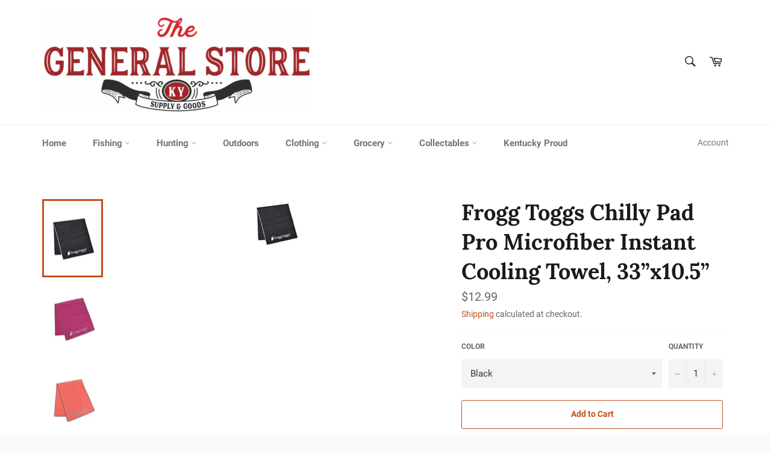

--- FILE ---
content_type: text/html; charset=utf-8
request_url: https://generalstoreky.com/products/frogg-toggs-chilly-pad-pro-soft-microfiber-instant-cooling-towel-33-x10-5
body_size: 26026
content:
<!doctype html>
<html class="no-js" lang="en">
<head>

  <meta charset="utf-8">
  <meta http-equiv="X-UA-Compatible" content="IE=edge,chrome=1">
  <meta name="viewport" content="width=device-width,initial-scale=1">
  <meta name="theme-color" content="#ffffff">

  

  <link rel="canonical" href="https://generalstoreky.com/products/frogg-toggs-chilly-pad-pro-soft-microfiber-instant-cooling-towel-33-x10-5">
  <title>
  Frogg Toggs Chilly Pad Pro Microfiber Instant Cooling Towel, 33”x10.5” &ndash; The General Store KY
  </title>

  
    <meta name="description" content="Keep your cool when the heat is on with the ALL-NEW Chilly Pad® PRO microfiber sports cooling towel by frogg toggs®. The Chilly Pad® PRO provides Instant cooling relief that lasts. When the temps rise, the Chilly Pad® PRO will keep you active and enjoying your sport or activity longer. Simply wet the ultralight towel w">
  

  <!-- /snippets/social-meta-tags.liquid -->




<meta property="og:site_name" content="The General Store KY">
<meta property="og:url" content="https://generalstoreky.com/products/frogg-toggs-chilly-pad-pro-soft-microfiber-instant-cooling-towel-33-x10-5">
<meta property="og:title" content="Frogg Toggs Chilly Pad Pro Microfiber Instant Cooling Towel, 33”x10.5”">
<meta property="og:type" content="product">
<meta property="og:description" content="Keep your cool when the heat is on with the ALL-NEW Chilly Pad® PRO microfiber sports cooling towel by frogg toggs®. The Chilly Pad® PRO provides Instant cooling relief that lasts. When the temps rise, the Chilly Pad® PRO will keep you active and enjoying your sport or activity longer. Simply wet the ultralight towel w">

  <meta property="og:price:amount" content="12.99">
  <meta property="og:price:currency" content="USD">

<meta property="og:image" content="http://generalstoreky.com/cdn/shop/products/FTTowel6_1200x1200.jpg?v=1666980506"><meta property="og:image" content="http://generalstoreky.com/cdn/shop/products/FTTowel10_1200x1200.jpg?v=1666980505"><meta property="og:image" content="http://generalstoreky.com/cdn/shop/products/FTTowel8_1200x1200.jpg?v=1666980506">
<meta property="og:image:secure_url" content="https://generalstoreky.com/cdn/shop/products/FTTowel6_1200x1200.jpg?v=1666980506"><meta property="og:image:secure_url" content="https://generalstoreky.com/cdn/shop/products/FTTowel10_1200x1200.jpg?v=1666980505"><meta property="og:image:secure_url" content="https://generalstoreky.com/cdn/shop/products/FTTowel8_1200x1200.jpg?v=1666980506">


  <meta name="twitter:site" content="@GeneralStoreKY1">

<meta name="twitter:card" content="summary_large_image">
<meta name="twitter:title" content="Frogg Toggs Chilly Pad Pro Microfiber Instant Cooling Towel, 33”x10.5”">
<meta name="twitter:description" content="Keep your cool when the heat is on with the ALL-NEW Chilly Pad® PRO microfiber sports cooling towel by frogg toggs®. The Chilly Pad® PRO provides Instant cooling relief that lasts. When the temps rise, the Chilly Pad® PRO will keep you active and enjoying your sport or activity longer. Simply wet the ultralight towel w">


  <script>
    document.documentElement.className = document.documentElement.className.replace('no-js', 'js');
  </script>

  <link href="//generalstoreky.com/cdn/shop/t/2/assets/theme.scss.css?v=58482230501538455431658170957" rel="stylesheet" type="text/css" media="all" />

  <script>
    window.theme = window.theme || {};

    theme.strings = {
      stockAvailable: "1 available",
      addToCart: "Add to Cart",
      soldOut: "Sold Out",
      unavailable: "Unavailable",
      noStockAvailable: "The item could not be added to your cart because there are not enough in stock.",
      willNotShipUntil: "Will not ship until [date]",
      willBeInStockAfter: "Will be in stock after [date]",
      totalCartDiscount: "You're saving [savings]",
      addressError: "Error looking up that address",
      addressNoResults: "No results for that address",
      addressQueryLimit: "You have exceeded the Google API usage limit. Consider upgrading to a \u003ca href=\"https:\/\/developers.google.com\/maps\/premium\/usage-limits\"\u003ePremium Plan\u003c\/a\u003e.",
      authError: "There was a problem authenticating your Google Maps API Key.",
      slideNumber: "Slide [slide_number], current"
    };
  </script>

  <script src="//generalstoreky.com/cdn/shop/t/2/assets/lazysizes.min.js?v=56045284683979784691583881441" async="async"></script>

  

  <script src="//generalstoreky.com/cdn/shop/t/2/assets/vendor.js?v=59352919779726365461583881443" defer="defer"></script>

  
    <script>
      window.theme = window.theme || {};
      theme.moneyFormat = "${{amount}}";
    </script>
  

  <script src="//generalstoreky.com/cdn/shop/t/2/assets/theme.js?v=17829490311171280061583881442" defer="defer"></script>

  <script>window.performance && window.performance.mark && window.performance.mark('shopify.content_for_header.start');</script><meta name="google-site-verification" content="kfGOcnySB-iGUl3ZCUfZCz3n8h2-2ixRm80_oVKBg3Y">
<meta id="shopify-digital-wallet" name="shopify-digital-wallet" content="/34387198085/digital_wallets/dialog">
<meta name="shopify-checkout-api-token" content="1af926e0680e5a3eec3c53029ba8a199">
<meta id="in-context-paypal-metadata" data-shop-id="34387198085" data-venmo-supported="true" data-environment="production" data-locale="en_US" data-paypal-v4="true" data-currency="USD">
<link rel="alternate" type="application/json+oembed" href="https://generalstoreky.com/products/frogg-toggs-chilly-pad-pro-soft-microfiber-instant-cooling-towel-33-x10-5.oembed">
<script async="async" src="/checkouts/internal/preloads.js?locale=en-US"></script>
<script id="shopify-features" type="application/json">{"accessToken":"1af926e0680e5a3eec3c53029ba8a199","betas":["rich-media-storefront-analytics"],"domain":"generalstoreky.com","predictiveSearch":true,"shopId":34387198085,"locale":"en"}</script>
<script>var Shopify = Shopify || {};
Shopify.shop = "the-general-store-ky.myshopify.com";
Shopify.locale = "en";
Shopify.currency = {"active":"USD","rate":"1.0"};
Shopify.country = "US";
Shopify.theme = {"name":"Venture","id":91347189893,"schema_name":"Venture","schema_version":"11.0.7","theme_store_id":775,"role":"main"};
Shopify.theme.handle = "null";
Shopify.theme.style = {"id":null,"handle":null};
Shopify.cdnHost = "generalstoreky.com/cdn";
Shopify.routes = Shopify.routes || {};
Shopify.routes.root = "/";</script>
<script type="module">!function(o){(o.Shopify=o.Shopify||{}).modules=!0}(window);</script>
<script>!function(o){function n(){var o=[];function n(){o.push(Array.prototype.slice.apply(arguments))}return n.q=o,n}var t=o.Shopify=o.Shopify||{};t.loadFeatures=n(),t.autoloadFeatures=n()}(window);</script>
<script id="shop-js-analytics" type="application/json">{"pageType":"product"}</script>
<script defer="defer" async type="module" src="//generalstoreky.com/cdn/shopifycloud/shop-js/modules/v2/client.init-shop-cart-sync_BT-GjEfc.en.esm.js"></script>
<script defer="defer" async type="module" src="//generalstoreky.com/cdn/shopifycloud/shop-js/modules/v2/chunk.common_D58fp_Oc.esm.js"></script>
<script defer="defer" async type="module" src="//generalstoreky.com/cdn/shopifycloud/shop-js/modules/v2/chunk.modal_xMitdFEc.esm.js"></script>
<script type="module">
  await import("//generalstoreky.com/cdn/shopifycloud/shop-js/modules/v2/client.init-shop-cart-sync_BT-GjEfc.en.esm.js");
await import("//generalstoreky.com/cdn/shopifycloud/shop-js/modules/v2/chunk.common_D58fp_Oc.esm.js");
await import("//generalstoreky.com/cdn/shopifycloud/shop-js/modules/v2/chunk.modal_xMitdFEc.esm.js");

  window.Shopify.SignInWithShop?.initShopCartSync?.({"fedCMEnabled":true,"windoidEnabled":true});

</script>
<script>(function() {
  var isLoaded = false;
  function asyncLoad() {
    if (isLoaded) return;
    isLoaded = true;
    var urls = ["\/\/www.powr.io\/powr.js?powr-token=the-general-store-ky.myshopify.com\u0026external-type=shopify\u0026shop=the-general-store-ky.myshopify.com","https:\/\/omnisnippet1.com\/platforms\/shopify.js?source=scriptTag\u0026v=2025-05-15T12\u0026shop=the-general-store-ky.myshopify.com"];
    for (var i = 0; i < urls.length; i++) {
      var s = document.createElement('script');
      s.type = 'text/javascript';
      s.async = true;
      s.src = urls[i];
      var x = document.getElementsByTagName('script')[0];
      x.parentNode.insertBefore(s, x);
    }
  };
  if(window.attachEvent) {
    window.attachEvent('onload', asyncLoad);
  } else {
    window.addEventListener('load', asyncLoad, false);
  }
})();</script>
<script id="__st">var __st={"a":34387198085,"offset":-18000,"reqid":"8489d101-83bf-4413-9229-38c67fac83c1-1769239218","pageurl":"generalstoreky.com\/products\/frogg-toggs-chilly-pad-pro-soft-microfiber-instant-cooling-towel-33-x10-5","u":"52ba6d9d9ff1","p":"product","rtyp":"product","rid":7472265887900};</script>
<script>window.ShopifyPaypalV4VisibilityTracking = true;</script>
<script id="captcha-bootstrap">!function(){'use strict';const t='contact',e='account',n='new_comment',o=[[t,t],['blogs',n],['comments',n],[t,'customer']],c=[[e,'customer_login'],[e,'guest_login'],[e,'recover_customer_password'],[e,'create_customer']],r=t=>t.map((([t,e])=>`form[action*='/${t}']:not([data-nocaptcha='true']) input[name='form_type'][value='${e}']`)).join(','),a=t=>()=>t?[...document.querySelectorAll(t)].map((t=>t.form)):[];function s(){const t=[...o],e=r(t);return a(e)}const i='password',u='form_key',d=['recaptcha-v3-token','g-recaptcha-response','h-captcha-response',i],f=()=>{try{return window.sessionStorage}catch{return}},m='__shopify_v',_=t=>t.elements[u];function p(t,e,n=!1){try{const o=window.sessionStorage,c=JSON.parse(o.getItem(e)),{data:r}=function(t){const{data:e,action:n}=t;return t[m]||n?{data:e,action:n}:{data:t,action:n}}(c);for(const[e,n]of Object.entries(r))t.elements[e]&&(t.elements[e].value=n);n&&o.removeItem(e)}catch(o){console.error('form repopulation failed',{error:o})}}const l='form_type',E='cptcha';function T(t){t.dataset[E]=!0}const w=window,h=w.document,L='Shopify',v='ce_forms',y='captcha';let A=!1;((t,e)=>{const n=(g='f06e6c50-85a8-45c8-87d0-21a2b65856fe',I='https://cdn.shopify.com/shopifycloud/storefront-forms-hcaptcha/ce_storefront_forms_captcha_hcaptcha.v1.5.2.iife.js',D={infoText:'Protected by hCaptcha',privacyText:'Privacy',termsText:'Terms'},(t,e,n)=>{const o=w[L][v],c=o.bindForm;if(c)return c(t,g,e,D).then(n);var r;o.q.push([[t,g,e,D],n]),r=I,A||(h.body.append(Object.assign(h.createElement('script'),{id:'captcha-provider',async:!0,src:r})),A=!0)});var g,I,D;w[L]=w[L]||{},w[L][v]=w[L][v]||{},w[L][v].q=[],w[L][y]=w[L][y]||{},w[L][y].protect=function(t,e){n(t,void 0,e),T(t)},Object.freeze(w[L][y]),function(t,e,n,w,h,L){const[v,y,A,g]=function(t,e,n){const i=e?o:[],u=t?c:[],d=[...i,...u],f=r(d),m=r(i),_=r(d.filter((([t,e])=>n.includes(e))));return[a(f),a(m),a(_),s()]}(w,h,L),I=t=>{const e=t.target;return e instanceof HTMLFormElement?e:e&&e.form},D=t=>v().includes(t);t.addEventListener('submit',(t=>{const e=I(t);if(!e)return;const n=D(e)&&!e.dataset.hcaptchaBound&&!e.dataset.recaptchaBound,o=_(e),c=g().includes(e)&&(!o||!o.value);(n||c)&&t.preventDefault(),c&&!n&&(function(t){try{if(!f())return;!function(t){const e=f();if(!e)return;const n=_(t);if(!n)return;const o=n.value;o&&e.removeItem(o)}(t);const e=Array.from(Array(32),(()=>Math.random().toString(36)[2])).join('');!function(t,e){_(t)||t.append(Object.assign(document.createElement('input'),{type:'hidden',name:u})),t.elements[u].value=e}(t,e),function(t,e){const n=f();if(!n)return;const o=[...t.querySelectorAll(`input[type='${i}']`)].map((({name:t})=>t)),c=[...d,...o],r={};for(const[a,s]of new FormData(t).entries())c.includes(a)||(r[a]=s);n.setItem(e,JSON.stringify({[m]:1,action:t.action,data:r}))}(t,e)}catch(e){console.error('failed to persist form',e)}}(e),e.submit())}));const S=(t,e)=>{t&&!t.dataset[E]&&(n(t,e.some((e=>e===t))),T(t))};for(const o of['focusin','change'])t.addEventListener(o,(t=>{const e=I(t);D(e)&&S(e,y())}));const B=e.get('form_key'),M=e.get(l),P=B&&M;t.addEventListener('DOMContentLoaded',(()=>{const t=y();if(P)for(const e of t)e.elements[l].value===M&&p(e,B);[...new Set([...A(),...v().filter((t=>'true'===t.dataset.shopifyCaptcha))])].forEach((e=>S(e,t)))}))}(h,new URLSearchParams(w.location.search),n,t,e,['guest_login'])})(!0,!0)}();</script>
<script integrity="sha256-4kQ18oKyAcykRKYeNunJcIwy7WH5gtpwJnB7kiuLZ1E=" data-source-attribution="shopify.loadfeatures" defer="defer" src="//generalstoreky.com/cdn/shopifycloud/storefront/assets/storefront/load_feature-a0a9edcb.js" crossorigin="anonymous"></script>
<script data-source-attribution="shopify.dynamic_checkout.dynamic.init">var Shopify=Shopify||{};Shopify.PaymentButton=Shopify.PaymentButton||{isStorefrontPortableWallets:!0,init:function(){window.Shopify.PaymentButton.init=function(){};var t=document.createElement("script");t.src="https://generalstoreky.com/cdn/shopifycloud/portable-wallets/latest/portable-wallets.en.js",t.type="module",document.head.appendChild(t)}};
</script>
<script data-source-attribution="shopify.dynamic_checkout.buyer_consent">
  function portableWalletsHideBuyerConsent(e){var t=document.getElementById("shopify-buyer-consent"),n=document.getElementById("shopify-subscription-policy-button");t&&n&&(t.classList.add("hidden"),t.setAttribute("aria-hidden","true"),n.removeEventListener("click",e))}function portableWalletsShowBuyerConsent(e){var t=document.getElementById("shopify-buyer-consent"),n=document.getElementById("shopify-subscription-policy-button");t&&n&&(t.classList.remove("hidden"),t.removeAttribute("aria-hidden"),n.addEventListener("click",e))}window.Shopify?.PaymentButton&&(window.Shopify.PaymentButton.hideBuyerConsent=portableWalletsHideBuyerConsent,window.Shopify.PaymentButton.showBuyerConsent=portableWalletsShowBuyerConsent);
</script>
<script>
  function portableWalletsCleanup(e){e&&e.src&&console.error("Failed to load portable wallets script "+e.src);var t=document.querySelectorAll("shopify-accelerated-checkout .shopify-payment-button__skeleton, shopify-accelerated-checkout-cart .wallet-cart-button__skeleton"),e=document.getElementById("shopify-buyer-consent");for(let e=0;e<t.length;e++)t[e].remove();e&&e.remove()}function portableWalletsNotLoadedAsModule(e){e instanceof ErrorEvent&&"string"==typeof e.message&&e.message.includes("import.meta")&&"string"==typeof e.filename&&e.filename.includes("portable-wallets")&&(window.removeEventListener("error",portableWalletsNotLoadedAsModule),window.Shopify.PaymentButton.failedToLoad=e,"loading"===document.readyState?document.addEventListener("DOMContentLoaded",window.Shopify.PaymentButton.init):window.Shopify.PaymentButton.init())}window.addEventListener("error",portableWalletsNotLoadedAsModule);
</script>

<script type="module" src="https://generalstoreky.com/cdn/shopifycloud/portable-wallets/latest/portable-wallets.en.js" onError="portableWalletsCleanup(this)" crossorigin="anonymous"></script>
<script nomodule>
  document.addEventListener("DOMContentLoaded", portableWalletsCleanup);
</script>

<link id="shopify-accelerated-checkout-styles" rel="stylesheet" media="screen" href="https://generalstoreky.com/cdn/shopifycloud/portable-wallets/latest/accelerated-checkout-backwards-compat.css" crossorigin="anonymous">
<style id="shopify-accelerated-checkout-cart">
        #shopify-buyer-consent {
  margin-top: 1em;
  display: inline-block;
  width: 100%;
}

#shopify-buyer-consent.hidden {
  display: none;
}

#shopify-subscription-policy-button {
  background: none;
  border: none;
  padding: 0;
  text-decoration: underline;
  font-size: inherit;
  cursor: pointer;
}

#shopify-subscription-policy-button::before {
  box-shadow: none;
}

      </style>

<script>window.performance && window.performance.mark && window.performance.mark('shopify.content_for_header.end');</script>
<link href="https://monorail-edge.shopifysvc.com" rel="dns-prefetch">
<script>(function(){if ("sendBeacon" in navigator && "performance" in window) {try {var session_token_from_headers = performance.getEntriesByType('navigation')[0].serverTiming.find(x => x.name == '_s').description;} catch {var session_token_from_headers = undefined;}var session_cookie_matches = document.cookie.match(/_shopify_s=([^;]*)/);var session_token_from_cookie = session_cookie_matches && session_cookie_matches.length === 2 ? session_cookie_matches[1] : "";var session_token = session_token_from_headers || session_token_from_cookie || "";function handle_abandonment_event(e) {var entries = performance.getEntries().filter(function(entry) {return /monorail-edge.shopifysvc.com/.test(entry.name);});if (!window.abandonment_tracked && entries.length === 0) {window.abandonment_tracked = true;var currentMs = Date.now();var navigation_start = performance.timing.navigationStart;var payload = {shop_id: 34387198085,url: window.location.href,navigation_start,duration: currentMs - navigation_start,session_token,page_type: "product"};window.navigator.sendBeacon("https://monorail-edge.shopifysvc.com/v1/produce", JSON.stringify({schema_id: "online_store_buyer_site_abandonment/1.1",payload: payload,metadata: {event_created_at_ms: currentMs,event_sent_at_ms: currentMs}}));}}window.addEventListener('pagehide', handle_abandonment_event);}}());</script>
<script id="web-pixels-manager-setup">(function e(e,d,r,n,o){if(void 0===o&&(o={}),!Boolean(null===(a=null===(i=window.Shopify)||void 0===i?void 0:i.analytics)||void 0===a?void 0:a.replayQueue)){var i,a;window.Shopify=window.Shopify||{};var t=window.Shopify;t.analytics=t.analytics||{};var s=t.analytics;s.replayQueue=[],s.publish=function(e,d,r){return s.replayQueue.push([e,d,r]),!0};try{self.performance.mark("wpm:start")}catch(e){}var l=function(){var e={modern:/Edge?\/(1{2}[4-9]|1[2-9]\d|[2-9]\d{2}|\d{4,})\.\d+(\.\d+|)|Firefox\/(1{2}[4-9]|1[2-9]\d|[2-9]\d{2}|\d{4,})\.\d+(\.\d+|)|Chrom(ium|e)\/(9{2}|\d{3,})\.\d+(\.\d+|)|(Maci|X1{2}).+ Version\/(15\.\d+|(1[6-9]|[2-9]\d|\d{3,})\.\d+)([,.]\d+|)( \(\w+\)|)( Mobile\/\w+|) Safari\/|Chrome.+OPR\/(9{2}|\d{3,})\.\d+\.\d+|(CPU[ +]OS|iPhone[ +]OS|CPU[ +]iPhone|CPU IPhone OS|CPU iPad OS)[ +]+(15[._]\d+|(1[6-9]|[2-9]\d|\d{3,})[._]\d+)([._]\d+|)|Android:?[ /-](13[3-9]|1[4-9]\d|[2-9]\d{2}|\d{4,})(\.\d+|)(\.\d+|)|Android.+Firefox\/(13[5-9]|1[4-9]\d|[2-9]\d{2}|\d{4,})\.\d+(\.\d+|)|Android.+Chrom(ium|e)\/(13[3-9]|1[4-9]\d|[2-9]\d{2}|\d{4,})\.\d+(\.\d+|)|SamsungBrowser\/([2-9]\d|\d{3,})\.\d+/,legacy:/Edge?\/(1[6-9]|[2-9]\d|\d{3,})\.\d+(\.\d+|)|Firefox\/(5[4-9]|[6-9]\d|\d{3,})\.\d+(\.\d+|)|Chrom(ium|e)\/(5[1-9]|[6-9]\d|\d{3,})\.\d+(\.\d+|)([\d.]+$|.*Safari\/(?![\d.]+ Edge\/[\d.]+$))|(Maci|X1{2}).+ Version\/(10\.\d+|(1[1-9]|[2-9]\d|\d{3,})\.\d+)([,.]\d+|)( \(\w+\)|)( Mobile\/\w+|) Safari\/|Chrome.+OPR\/(3[89]|[4-9]\d|\d{3,})\.\d+\.\d+|(CPU[ +]OS|iPhone[ +]OS|CPU[ +]iPhone|CPU IPhone OS|CPU iPad OS)[ +]+(10[._]\d+|(1[1-9]|[2-9]\d|\d{3,})[._]\d+)([._]\d+|)|Android:?[ /-](13[3-9]|1[4-9]\d|[2-9]\d{2}|\d{4,})(\.\d+|)(\.\d+|)|Mobile Safari.+OPR\/([89]\d|\d{3,})\.\d+\.\d+|Android.+Firefox\/(13[5-9]|1[4-9]\d|[2-9]\d{2}|\d{4,})\.\d+(\.\d+|)|Android.+Chrom(ium|e)\/(13[3-9]|1[4-9]\d|[2-9]\d{2}|\d{4,})\.\d+(\.\d+|)|Android.+(UC? ?Browser|UCWEB|U3)[ /]?(15\.([5-9]|\d{2,})|(1[6-9]|[2-9]\d|\d{3,})\.\d+)\.\d+|SamsungBrowser\/(5\.\d+|([6-9]|\d{2,})\.\d+)|Android.+MQ{2}Browser\/(14(\.(9|\d{2,})|)|(1[5-9]|[2-9]\d|\d{3,})(\.\d+|))(\.\d+|)|K[Aa][Ii]OS\/(3\.\d+|([4-9]|\d{2,})\.\d+)(\.\d+|)/},d=e.modern,r=e.legacy,n=navigator.userAgent;return n.match(d)?"modern":n.match(r)?"legacy":"unknown"}(),u="modern"===l?"modern":"legacy",c=(null!=n?n:{modern:"",legacy:""})[u],f=function(e){return[e.baseUrl,"/wpm","/b",e.hashVersion,"modern"===e.buildTarget?"m":"l",".js"].join("")}({baseUrl:d,hashVersion:r,buildTarget:u}),m=function(e){var d=e.version,r=e.bundleTarget,n=e.surface,o=e.pageUrl,i=e.monorailEndpoint;return{emit:function(e){var a=e.status,t=e.errorMsg,s=(new Date).getTime(),l=JSON.stringify({metadata:{event_sent_at_ms:s},events:[{schema_id:"web_pixels_manager_load/3.1",payload:{version:d,bundle_target:r,page_url:o,status:a,surface:n,error_msg:t},metadata:{event_created_at_ms:s}}]});if(!i)return console&&console.warn&&console.warn("[Web Pixels Manager] No Monorail endpoint provided, skipping logging."),!1;try{return self.navigator.sendBeacon.bind(self.navigator)(i,l)}catch(e){}var u=new XMLHttpRequest;try{return u.open("POST",i,!0),u.setRequestHeader("Content-Type","text/plain"),u.send(l),!0}catch(e){return console&&console.warn&&console.warn("[Web Pixels Manager] Got an unhandled error while logging to Monorail."),!1}}}}({version:r,bundleTarget:l,surface:e.surface,pageUrl:self.location.href,monorailEndpoint:e.monorailEndpoint});try{o.browserTarget=l,function(e){var d=e.src,r=e.async,n=void 0===r||r,o=e.onload,i=e.onerror,a=e.sri,t=e.scriptDataAttributes,s=void 0===t?{}:t,l=document.createElement("script"),u=document.querySelector("head"),c=document.querySelector("body");if(l.async=n,l.src=d,a&&(l.integrity=a,l.crossOrigin="anonymous"),s)for(var f in s)if(Object.prototype.hasOwnProperty.call(s,f))try{l.dataset[f]=s[f]}catch(e){}if(o&&l.addEventListener("load",o),i&&l.addEventListener("error",i),u)u.appendChild(l);else{if(!c)throw new Error("Did not find a head or body element to append the script");c.appendChild(l)}}({src:f,async:!0,onload:function(){if(!function(){var e,d;return Boolean(null===(d=null===(e=window.Shopify)||void 0===e?void 0:e.analytics)||void 0===d?void 0:d.initialized)}()){var d=window.webPixelsManager.init(e)||void 0;if(d){var r=window.Shopify.analytics;r.replayQueue.forEach((function(e){var r=e[0],n=e[1],o=e[2];d.publishCustomEvent(r,n,o)})),r.replayQueue=[],r.publish=d.publishCustomEvent,r.visitor=d.visitor,r.initialized=!0}}},onerror:function(){return m.emit({status:"failed",errorMsg:"".concat(f," has failed to load")})},sri:function(e){var d=/^sha384-[A-Za-z0-9+/=]+$/;return"string"==typeof e&&d.test(e)}(c)?c:"",scriptDataAttributes:o}),m.emit({status:"loading"})}catch(e){m.emit({status:"failed",errorMsg:(null==e?void 0:e.message)||"Unknown error"})}}})({shopId: 34387198085,storefrontBaseUrl: "https://generalstoreky.com",extensionsBaseUrl: "https://extensions.shopifycdn.com/cdn/shopifycloud/web-pixels-manager",monorailEndpoint: "https://monorail-edge.shopifysvc.com/unstable/produce_batch",surface: "storefront-renderer",enabledBetaFlags: ["2dca8a86"],webPixelsConfigList: [{"id":"610336924","configuration":"{\"config\":\"{\\\"pixel_id\\\":\\\"GT-5DGCJFM\\\",\\\"target_country\\\":\\\"US\\\",\\\"gtag_events\\\":[{\\\"type\\\":\\\"purchase\\\",\\\"action_label\\\":\\\"MC-YJ6X04JL0E\\\"},{\\\"type\\\":\\\"page_view\\\",\\\"action_label\\\":\\\"MC-YJ6X04JL0E\\\"},{\\\"type\\\":\\\"view_item\\\",\\\"action_label\\\":\\\"MC-YJ6X04JL0E\\\"}],\\\"enable_monitoring_mode\\\":false}\"}","eventPayloadVersion":"v1","runtimeContext":"OPEN","scriptVersion":"b2a88bafab3e21179ed38636efcd8a93","type":"APP","apiClientId":1780363,"privacyPurposes":[],"dataSharingAdjustments":{"protectedCustomerApprovalScopes":["read_customer_address","read_customer_email","read_customer_name","read_customer_personal_data","read_customer_phone"]}},{"id":"83820700","eventPayloadVersion":"v1","runtimeContext":"LAX","scriptVersion":"1","type":"CUSTOM","privacyPurposes":["ANALYTICS"],"name":"Google Analytics tag (migrated)"},{"id":"shopify-app-pixel","configuration":"{}","eventPayloadVersion":"v1","runtimeContext":"STRICT","scriptVersion":"0450","apiClientId":"shopify-pixel","type":"APP","privacyPurposes":["ANALYTICS","MARKETING"]},{"id":"shopify-custom-pixel","eventPayloadVersion":"v1","runtimeContext":"LAX","scriptVersion":"0450","apiClientId":"shopify-pixel","type":"CUSTOM","privacyPurposes":["ANALYTICS","MARKETING"]}],isMerchantRequest: false,initData: {"shop":{"name":"The General Store KY","paymentSettings":{"currencyCode":"USD"},"myshopifyDomain":"the-general-store-ky.myshopify.com","countryCode":"US","storefrontUrl":"https:\/\/generalstoreky.com"},"customer":null,"cart":null,"checkout":null,"productVariants":[{"price":{"amount":12.99,"currencyCode":"USD"},"product":{"title":"Frogg Toggs Chilly Pad Pro Microfiber Instant Cooling Towel, 33”x10.5”","vendor":"Frogg Togg","id":"7472265887900","untranslatedTitle":"Frogg Toggs Chilly Pad Pro Microfiber Instant Cooling Towel, 33”x10.5”","url":"\/products\/frogg-toggs-chilly-pad-pro-soft-microfiber-instant-cooling-towel-33-x10-5","type":""},"id":"42120714354844","image":{"src":"\/\/generalstoreky.com\/cdn\/shop\/products\/FTTowel6.jpg?v=1666980506"},"sku":"647484130542-RowB-Rack5B-Shelf2","title":"Black","untranslatedTitle":"Black"},{"price":{"amount":12.99,"currencyCode":"USD"},"product":{"title":"Frogg Toggs Chilly Pad Pro Microfiber Instant Cooling Towel, 33”x10.5”","vendor":"Frogg Togg","id":"7472265887900","untranslatedTitle":"Frogg Toggs Chilly Pad Pro Microfiber Instant Cooling Towel, 33”x10.5”","url":"\/products\/frogg-toggs-chilly-pad-pro-soft-microfiber-instant-cooling-towel-33-x10-5","type":""},"id":"42120714387612","image":{"src":"\/\/generalstoreky.com\/cdn\/shop\/products\/FTTowel10.jpg?v=1666980505"},"sku":"647484130535-RowB-Rack5B-Shelf2","title":"Pink","untranslatedTitle":"Pink"},{"price":{"amount":12.99,"currencyCode":"USD"},"product":{"title":"Frogg Toggs Chilly Pad Pro Microfiber Instant Cooling Towel, 33”x10.5”","vendor":"Frogg Togg","id":"7472265887900","untranslatedTitle":"Frogg Toggs Chilly Pad Pro Microfiber Instant Cooling Towel, 33”x10.5”","url":"\/products\/frogg-toggs-chilly-pad-pro-soft-microfiber-instant-cooling-towel-33-x10-5","type":""},"id":"42120714420380","image":{"src":"\/\/generalstoreky.com\/cdn\/shop\/products\/FTTowel8.jpg?v=1666980506"},"sku":"647484130528-RowB-Rack5B-Shelf2","title":"Coral","untranslatedTitle":"Coral"},{"price":{"amount":12.99,"currencyCode":"USD"},"product":{"title":"Frogg Toggs Chilly Pad Pro Microfiber Instant Cooling Towel, 33”x10.5”","vendor":"Frogg Togg","id":"7472265887900","untranslatedTitle":"Frogg Toggs Chilly Pad Pro Microfiber Instant Cooling Towel, 33”x10.5”","url":"\/products\/frogg-toggs-chilly-pad-pro-soft-microfiber-instant-cooling-towel-33-x10-5","type":""},"id":"42120714453148","image":{"src":"\/\/generalstoreky.com\/cdn\/shop\/products\/FTTowel7.jpg?v=1666980505"},"sku":"647484130504-RowB-Rack5B-Shelf2","title":"Blue","untranslatedTitle":"Blue"},{"price":{"amount":12.99,"currencyCode":"USD"},"product":{"title":"Frogg Toggs Chilly Pad Pro Microfiber Instant Cooling Towel, 33”x10.5”","vendor":"Frogg Togg","id":"7472265887900","untranslatedTitle":"Frogg Toggs Chilly Pad Pro Microfiber Instant Cooling Towel, 33”x10.5”","url":"\/products\/frogg-toggs-chilly-pad-pro-soft-microfiber-instant-cooling-towel-33-x10-5","type":""},"id":"42120714485916","image":{"src":"\/\/generalstoreky.com\/cdn\/shop\/products\/FTTowel9.jpg?v=1666980505"},"sku":"647484130511-RowB-Rack5B-Shelf2","title":"Hi-Vis Green","untranslatedTitle":"Hi-Vis Green"}],"purchasingCompany":null},},"https://generalstoreky.com/cdn","fcfee988w5aeb613cpc8e4bc33m6693e112",{"modern":"","legacy":""},{"shopId":"34387198085","storefrontBaseUrl":"https:\/\/generalstoreky.com","extensionBaseUrl":"https:\/\/extensions.shopifycdn.com\/cdn\/shopifycloud\/web-pixels-manager","surface":"storefront-renderer","enabledBetaFlags":"[\"2dca8a86\"]","isMerchantRequest":"false","hashVersion":"fcfee988w5aeb613cpc8e4bc33m6693e112","publish":"custom","events":"[[\"page_viewed\",{}],[\"product_viewed\",{\"productVariant\":{\"price\":{\"amount\":12.99,\"currencyCode\":\"USD\"},\"product\":{\"title\":\"Frogg Toggs Chilly Pad Pro Microfiber Instant Cooling Towel, 33”x10.5”\",\"vendor\":\"Frogg Togg\",\"id\":\"7472265887900\",\"untranslatedTitle\":\"Frogg Toggs Chilly Pad Pro Microfiber Instant Cooling Towel, 33”x10.5”\",\"url\":\"\/products\/frogg-toggs-chilly-pad-pro-soft-microfiber-instant-cooling-towel-33-x10-5\",\"type\":\"\"},\"id\":\"42120714354844\",\"image\":{\"src\":\"\/\/generalstoreky.com\/cdn\/shop\/products\/FTTowel6.jpg?v=1666980506\"},\"sku\":\"647484130542-RowB-Rack5B-Shelf2\",\"title\":\"Black\",\"untranslatedTitle\":\"Black\"}}]]"});</script><script>
  window.ShopifyAnalytics = window.ShopifyAnalytics || {};
  window.ShopifyAnalytics.meta = window.ShopifyAnalytics.meta || {};
  window.ShopifyAnalytics.meta.currency = 'USD';
  var meta = {"product":{"id":7472265887900,"gid":"gid:\/\/shopify\/Product\/7472265887900","vendor":"Frogg Togg","type":"","handle":"frogg-toggs-chilly-pad-pro-soft-microfiber-instant-cooling-towel-33-x10-5","variants":[{"id":42120714354844,"price":1299,"name":"Frogg Toggs Chilly Pad Pro Microfiber Instant Cooling Towel, 33”x10.5” - Black","public_title":"Black","sku":"647484130542-RowB-Rack5B-Shelf2"},{"id":42120714387612,"price":1299,"name":"Frogg Toggs Chilly Pad Pro Microfiber Instant Cooling Towel, 33”x10.5” - Pink","public_title":"Pink","sku":"647484130535-RowB-Rack5B-Shelf2"},{"id":42120714420380,"price":1299,"name":"Frogg Toggs Chilly Pad Pro Microfiber Instant Cooling Towel, 33”x10.5” - Coral","public_title":"Coral","sku":"647484130528-RowB-Rack5B-Shelf2"},{"id":42120714453148,"price":1299,"name":"Frogg Toggs Chilly Pad Pro Microfiber Instant Cooling Towel, 33”x10.5” - Blue","public_title":"Blue","sku":"647484130504-RowB-Rack5B-Shelf2"},{"id":42120714485916,"price":1299,"name":"Frogg Toggs Chilly Pad Pro Microfiber Instant Cooling Towel, 33”x10.5” - Hi-Vis Green","public_title":"Hi-Vis Green","sku":"647484130511-RowB-Rack5B-Shelf2"}],"remote":false},"page":{"pageType":"product","resourceType":"product","resourceId":7472265887900,"requestId":"8489d101-83bf-4413-9229-38c67fac83c1-1769239218"}};
  for (var attr in meta) {
    window.ShopifyAnalytics.meta[attr] = meta[attr];
  }
</script>
<script class="analytics">
  (function () {
    var customDocumentWrite = function(content) {
      var jquery = null;

      if (window.jQuery) {
        jquery = window.jQuery;
      } else if (window.Checkout && window.Checkout.$) {
        jquery = window.Checkout.$;
      }

      if (jquery) {
        jquery('body').append(content);
      }
    };

    var hasLoggedConversion = function(token) {
      if (token) {
        return document.cookie.indexOf('loggedConversion=' + token) !== -1;
      }
      return false;
    }

    var setCookieIfConversion = function(token) {
      if (token) {
        var twoMonthsFromNow = new Date(Date.now());
        twoMonthsFromNow.setMonth(twoMonthsFromNow.getMonth() + 2);

        document.cookie = 'loggedConversion=' + token + '; expires=' + twoMonthsFromNow;
      }
    }

    var trekkie = window.ShopifyAnalytics.lib = window.trekkie = window.trekkie || [];
    if (trekkie.integrations) {
      return;
    }
    trekkie.methods = [
      'identify',
      'page',
      'ready',
      'track',
      'trackForm',
      'trackLink'
    ];
    trekkie.factory = function(method) {
      return function() {
        var args = Array.prototype.slice.call(arguments);
        args.unshift(method);
        trekkie.push(args);
        return trekkie;
      };
    };
    for (var i = 0; i < trekkie.methods.length; i++) {
      var key = trekkie.methods[i];
      trekkie[key] = trekkie.factory(key);
    }
    trekkie.load = function(config) {
      trekkie.config = config || {};
      trekkie.config.initialDocumentCookie = document.cookie;
      var first = document.getElementsByTagName('script')[0];
      var script = document.createElement('script');
      script.type = 'text/javascript';
      script.onerror = function(e) {
        var scriptFallback = document.createElement('script');
        scriptFallback.type = 'text/javascript';
        scriptFallback.onerror = function(error) {
                var Monorail = {
      produce: function produce(monorailDomain, schemaId, payload) {
        var currentMs = new Date().getTime();
        var event = {
          schema_id: schemaId,
          payload: payload,
          metadata: {
            event_created_at_ms: currentMs,
            event_sent_at_ms: currentMs
          }
        };
        return Monorail.sendRequest("https://" + monorailDomain + "/v1/produce", JSON.stringify(event));
      },
      sendRequest: function sendRequest(endpointUrl, payload) {
        // Try the sendBeacon API
        if (window && window.navigator && typeof window.navigator.sendBeacon === 'function' && typeof window.Blob === 'function' && !Monorail.isIos12()) {
          var blobData = new window.Blob([payload], {
            type: 'text/plain'
          });

          if (window.navigator.sendBeacon(endpointUrl, blobData)) {
            return true;
          } // sendBeacon was not successful

        } // XHR beacon

        var xhr = new XMLHttpRequest();

        try {
          xhr.open('POST', endpointUrl);
          xhr.setRequestHeader('Content-Type', 'text/plain');
          xhr.send(payload);
        } catch (e) {
          console.log(e);
        }

        return false;
      },
      isIos12: function isIos12() {
        return window.navigator.userAgent.lastIndexOf('iPhone; CPU iPhone OS 12_') !== -1 || window.navigator.userAgent.lastIndexOf('iPad; CPU OS 12_') !== -1;
      }
    };
    Monorail.produce('monorail-edge.shopifysvc.com',
      'trekkie_storefront_load_errors/1.1',
      {shop_id: 34387198085,
      theme_id: 91347189893,
      app_name: "storefront",
      context_url: window.location.href,
      source_url: "//generalstoreky.com/cdn/s/trekkie.storefront.8d95595f799fbf7e1d32231b9a28fd43b70c67d3.min.js"});

        };
        scriptFallback.async = true;
        scriptFallback.src = '//generalstoreky.com/cdn/s/trekkie.storefront.8d95595f799fbf7e1d32231b9a28fd43b70c67d3.min.js';
        first.parentNode.insertBefore(scriptFallback, first);
      };
      script.async = true;
      script.src = '//generalstoreky.com/cdn/s/trekkie.storefront.8d95595f799fbf7e1d32231b9a28fd43b70c67d3.min.js';
      first.parentNode.insertBefore(script, first);
    };
    trekkie.load(
      {"Trekkie":{"appName":"storefront","development":false,"defaultAttributes":{"shopId":34387198085,"isMerchantRequest":null,"themeId":91347189893,"themeCityHash":"10077168997687172515","contentLanguage":"en","currency":"USD","eventMetadataId":"28de62fc-5894-4fe9-a4f5-a00a729311b9"},"isServerSideCookieWritingEnabled":true,"monorailRegion":"shop_domain","enabledBetaFlags":["65f19447"]},"Session Attribution":{},"S2S":{"facebookCapiEnabled":false,"source":"trekkie-storefront-renderer","apiClientId":580111}}
    );

    var loaded = false;
    trekkie.ready(function() {
      if (loaded) return;
      loaded = true;

      window.ShopifyAnalytics.lib = window.trekkie;

      var originalDocumentWrite = document.write;
      document.write = customDocumentWrite;
      try { window.ShopifyAnalytics.merchantGoogleAnalytics.call(this); } catch(error) {};
      document.write = originalDocumentWrite;

      window.ShopifyAnalytics.lib.page(null,{"pageType":"product","resourceType":"product","resourceId":7472265887900,"requestId":"8489d101-83bf-4413-9229-38c67fac83c1-1769239218","shopifyEmitted":true});

      var match = window.location.pathname.match(/checkouts\/(.+)\/(thank_you|post_purchase)/)
      var token = match? match[1]: undefined;
      if (!hasLoggedConversion(token)) {
        setCookieIfConversion(token);
        window.ShopifyAnalytics.lib.track("Viewed Product",{"currency":"USD","variantId":42120714354844,"productId":7472265887900,"productGid":"gid:\/\/shopify\/Product\/7472265887900","name":"Frogg Toggs Chilly Pad Pro Microfiber Instant Cooling Towel, 33”x10.5” - Black","price":"12.99","sku":"647484130542-RowB-Rack5B-Shelf2","brand":"Frogg Togg","variant":"Black","category":"","nonInteraction":true,"remote":false},undefined,undefined,{"shopifyEmitted":true});
      window.ShopifyAnalytics.lib.track("monorail:\/\/trekkie_storefront_viewed_product\/1.1",{"currency":"USD","variantId":42120714354844,"productId":7472265887900,"productGid":"gid:\/\/shopify\/Product\/7472265887900","name":"Frogg Toggs Chilly Pad Pro Microfiber Instant Cooling Towel, 33”x10.5” - Black","price":"12.99","sku":"647484130542-RowB-Rack5B-Shelf2","brand":"Frogg Togg","variant":"Black","category":"","nonInteraction":true,"remote":false,"referer":"https:\/\/generalstoreky.com\/products\/frogg-toggs-chilly-pad-pro-soft-microfiber-instant-cooling-towel-33-x10-5"});
      }
    });


        var eventsListenerScript = document.createElement('script');
        eventsListenerScript.async = true;
        eventsListenerScript.src = "//generalstoreky.com/cdn/shopifycloud/storefront/assets/shop_events_listener-3da45d37.js";
        document.getElementsByTagName('head')[0].appendChild(eventsListenerScript);

})();</script>
  <script>
  if (!window.ga || (window.ga && typeof window.ga !== 'function')) {
    window.ga = function ga() {
      (window.ga.q = window.ga.q || []).push(arguments);
      if (window.Shopify && window.Shopify.analytics && typeof window.Shopify.analytics.publish === 'function') {
        window.Shopify.analytics.publish("ga_stub_called", {}, {sendTo: "google_osp_migration"});
      }
      console.error("Shopify's Google Analytics stub called with:", Array.from(arguments), "\nSee https://help.shopify.com/manual/promoting-marketing/pixels/pixel-migration#google for more information.");
    };
    if (window.Shopify && window.Shopify.analytics && typeof window.Shopify.analytics.publish === 'function') {
      window.Shopify.analytics.publish("ga_stub_initialized", {}, {sendTo: "google_osp_migration"});
    }
  }
</script>
<script
  defer
  src="https://generalstoreky.com/cdn/shopifycloud/perf-kit/shopify-perf-kit-3.0.4.min.js"
  data-application="storefront-renderer"
  data-shop-id="34387198085"
  data-render-region="gcp-us-east1"
  data-page-type="product"
  data-theme-instance-id="91347189893"
  data-theme-name="Venture"
  data-theme-version="11.0.7"
  data-monorail-region="shop_domain"
  data-resource-timing-sampling-rate="10"
  data-shs="true"
  data-shs-beacon="true"
  data-shs-export-with-fetch="true"
  data-shs-logs-sample-rate="1"
  data-shs-beacon-endpoint="https://generalstoreky.com/api/collect"
></script>
</head>

<body class="template-product" >

  <a class="in-page-link visually-hidden skip-link" href="#MainContent">
    Skip to content
  </a>

  <div id="shopify-section-header" class="shopify-section"><style>
.site-header__logo img {
  max-width: 450px;
}
</style>

<div id="NavDrawer" class="drawer drawer--left">
  <div class="drawer__inner">
    <form action="/search" method="get" class="drawer__search" role="search">
      <input type="search" name="q" placeholder="Search" aria-label="Search" class="drawer__search-input">

      <button type="submit" class="text-link drawer__search-submit">
        <svg aria-hidden="true" focusable="false" role="presentation" class="icon icon-search" viewBox="0 0 32 32"><path fill="#444" d="M21.839 18.771a10.012 10.012 0 0 0 1.57-5.39c0-5.548-4.493-10.048-10.034-10.048-5.548 0-10.041 4.499-10.041 10.048s4.493 10.048 10.034 10.048c2.012 0 3.886-.594 5.456-1.61l.455-.317 7.165 7.165 2.223-2.263-7.158-7.165.33-.468zM18.995 7.767c1.498 1.498 2.322 3.49 2.322 5.608s-.825 4.11-2.322 5.608c-1.498 1.498-3.49 2.322-5.608 2.322s-4.11-.825-5.608-2.322c-1.498-1.498-2.322-3.49-2.322-5.608s.825-4.11 2.322-5.608c1.498-1.498 3.49-2.322 5.608-2.322s4.11.825 5.608 2.322z"/></svg>
        <span class="icon__fallback-text">Search</span>
      </button>
    </form>
    <ul class="drawer__nav">
      
        

        
          <li class="drawer__nav-item">
            <a href="/"
              class="drawer__nav-link drawer__nav-link--top-level"
              
            >
              Home
            </a>
          </li>
        
      
        

        
          <li class="drawer__nav-item">
            <div class="drawer__nav-has-sublist">
              <a href="/collections/fishing"
                class="drawer__nav-link drawer__nav-link--top-level drawer__nav-link--split"
                id="DrawerLabel-fishing"
                
              >
                Fishing
              </a>
              <button type="button" aria-controls="DrawerLinklist-fishing" class="text-link drawer__nav-toggle-btn drawer__meganav-toggle" aria-label="Fishing Menu" aria-expanded="false">
                <span class="drawer__nav-toggle--open">
                  <svg aria-hidden="true" focusable="false" role="presentation" class="icon icon-plus" viewBox="0 0 22 21"><path d="M12 11.5h9.5v-2H12V0h-2v9.5H.5v2H10V21h2v-9.5z" fill="#000" fill-rule="evenodd"/></svg>
                </span>
                <span class="drawer__nav-toggle--close">
                  <svg aria-hidden="true" focusable="false" role="presentation" class="icon icon--wide icon-minus" viewBox="0 0 22 3"><path fill="#000" d="M21.5.5v2H.5v-2z" fill-rule="evenodd"/></svg>
                </span>
              </button>
            </div>

            <div class="meganav meganav--drawer" id="DrawerLinklist-fishing" aria-labelledby="DrawerLabel-fishing" role="navigation">
              <ul class="meganav__nav">
                <div class="grid grid--no-gutters meganav__scroller meganav__scroller--has-list">
  <div class="grid__item meganav__list">
    
      <li class="drawer__nav-item">
        
          

          <div class="drawer__nav-has-sublist">
            <a href="/collections/reels" 
              class="meganav__link drawer__nav-link drawer__nav-link--split" 
              id="DrawerLabel-reels"
              
            >
              Reels 
            </a>
            <button type="button" aria-controls="DrawerLinklist-reels" class="text-link drawer__nav-toggle-btn drawer__nav-toggle-btn--small drawer__meganav-toggle" aria-label="Fishing Menu" aria-expanded="false">
              <span class="drawer__nav-toggle--open">
                <svg aria-hidden="true" focusable="false" role="presentation" class="icon icon-plus" viewBox="0 0 22 21"><path d="M12 11.5h9.5v-2H12V0h-2v9.5H.5v2H10V21h2v-9.5z" fill="#000" fill-rule="evenodd"/></svg>
              </span>
              <span class="drawer__nav-toggle--close">
                <svg aria-hidden="true" focusable="false" role="presentation" class="icon icon--wide icon-minus" viewBox="0 0 22 3"><path fill="#000" d="M21.5.5v2H.5v-2z" fill-rule="evenodd"/></svg>
              </span>
            </button>
          </div>

          <div class="meganav meganav--drawer" id="DrawerLinklist-reels" aria-labelledby="DrawerLabel-reels" role="navigation">
            <ul class="meganav__nav meganav__nav--third-level">
              
                <li>
                  <a href="/collections/baitcast-reels" class="meganav__link">
                    Baitcast Reels 
                  </a>
                </li>
              
                <li>
                  <a href="/collections/spinning-reels" class="meganav__link">
                    Spinning Reels
                  </a>
                </li>
              
                <li>
                  <a href="/collections/saltwater-reels" class="meganav__link">
                    Saltwater Reels 
                  </a>
                </li>
              
                <li>
                  <a href="/collections/fly-reels" class="meganav__link">
                    Fly Reels
                  </a>
                </li>
              
            </ul>
          </div>
        
      </li>
    
      <li class="drawer__nav-item">
        
          

          <div class="drawer__nav-has-sublist">
            <a href="/collections/rods" 
              class="meganav__link drawer__nav-link drawer__nav-link--split" 
              id="DrawerLabel-rods"
              
            >
              Rods
            </a>
            <button type="button" aria-controls="DrawerLinklist-rods" class="text-link drawer__nav-toggle-btn drawer__nav-toggle-btn--small drawer__meganav-toggle" aria-label="Fishing Menu" aria-expanded="false">
              <span class="drawer__nav-toggle--open">
                <svg aria-hidden="true" focusable="false" role="presentation" class="icon icon-plus" viewBox="0 0 22 21"><path d="M12 11.5h9.5v-2H12V0h-2v9.5H.5v2H10V21h2v-9.5z" fill="#000" fill-rule="evenodd"/></svg>
              </span>
              <span class="drawer__nav-toggle--close">
                <svg aria-hidden="true" focusable="false" role="presentation" class="icon icon--wide icon-minus" viewBox="0 0 22 3"><path fill="#000" d="M21.5.5v2H.5v-2z" fill-rule="evenodd"/></svg>
              </span>
            </button>
          </div>

          <div class="meganav meganav--drawer" id="DrawerLinklist-rods" aria-labelledby="DrawerLabel-rods" role="navigation">
            <ul class="meganav__nav meganav__nav--third-level">
              
                <li>
                  <a href="/collections/casting-rod" class="meganav__link">
                    Casting Rod 
                  </a>
                </li>
              
                <li>
                  <a href="/collections/spinning-rod" class="meganav__link">
                    Spinning Rod 
                  </a>
                </li>
              
                <li>
                  <a href="/collections/saltwater-rod" class="meganav__link">
                    Saltwater Rod 
                  </a>
                </li>
              
                <li>
                  <a href="/collections/fly-rod" class="meganav__link">
                    Fly Rod 
                  </a>
                </li>
              
            </ul>
          </div>
        
      </li>
    
      <li class="drawer__nav-item">
        
          

          <div class="drawer__nav-has-sublist">
            <a href="/collections/lures" 
              class="meganav__link drawer__nav-link drawer__nav-link--split" 
              id="DrawerLabel-lures"
              
            >
              Lures
            </a>
            <button type="button" aria-controls="DrawerLinklist-lures" class="text-link drawer__nav-toggle-btn drawer__nav-toggle-btn--small drawer__meganav-toggle" aria-label="Fishing Menu" aria-expanded="false">
              <span class="drawer__nav-toggle--open">
                <svg aria-hidden="true" focusable="false" role="presentation" class="icon icon-plus" viewBox="0 0 22 21"><path d="M12 11.5h9.5v-2H12V0h-2v9.5H.5v2H10V21h2v-9.5z" fill="#000" fill-rule="evenodd"/></svg>
              </span>
              <span class="drawer__nav-toggle--close">
                <svg aria-hidden="true" focusable="false" role="presentation" class="icon icon--wide icon-minus" viewBox="0 0 22 3"><path fill="#000" d="M21.5.5v2H.5v-2z" fill-rule="evenodd"/></svg>
              </span>
            </button>
          </div>

          <div class="meganav meganav--drawer" id="DrawerLinklist-lures" aria-labelledby="DrawerLabel-lures" role="navigation">
            <ul class="meganav__nav meganav__nav--third-level">
              
                <li>
                  <a href="/collections/hard-bait-lures" class="meganav__link">
                    Hard Bait Lures 
                  </a>
                </li>
              
                <li>
                  <a href="/collections/soft-bait-lures" class="meganav__link">
                    Soft Bait Lures 
                  </a>
                </li>
              
                <li>
                  <a href="/collections/spinnerbaits-buzzbaits" class="meganav__link">
                    Spinnerbaits &amp; Buzz Baits 
                  </a>
                </li>
              
                <li>
                  <a href="/collections/jigs" class="meganav__link">
                    Jigs 
                  </a>
                </li>
              
            </ul>
          </div>
        
      </li>
    
      <li class="drawer__nav-item">
        
          

          <div class="drawer__nav-has-sublist">
            <a href="/collections/fish-hooks" 
              class="meganav__link drawer__nav-link drawer__nav-link--split" 
              id="DrawerLabel-fish-hooks"
              
            >
              Fish Hooks 
            </a>
            <button type="button" aria-controls="DrawerLinklist-fish-hooks" class="text-link drawer__nav-toggle-btn drawer__nav-toggle-btn--small drawer__meganav-toggle" aria-label="Fishing Menu" aria-expanded="false">
              <span class="drawer__nav-toggle--open">
                <svg aria-hidden="true" focusable="false" role="presentation" class="icon icon-plus" viewBox="0 0 22 21"><path d="M12 11.5h9.5v-2H12V0h-2v9.5H.5v2H10V21h2v-9.5z" fill="#000" fill-rule="evenodd"/></svg>
              </span>
              <span class="drawer__nav-toggle--close">
                <svg aria-hidden="true" focusable="false" role="presentation" class="icon icon--wide icon-minus" viewBox="0 0 22 3"><path fill="#000" d="M21.5.5v2H.5v-2z" fill-rule="evenodd"/></svg>
              </span>
            </button>
          </div>

          <div class="meganav meganav--drawer" id="DrawerLinklist-fish-hooks" aria-labelledby="DrawerLabel-fish-hooks" role="navigation">
            <ul class="meganav__nav meganav__nav--third-level">
              
                <li>
                  <a href="/collections/aberdeen-hooks" class="meganav__link">
                    Aberdeen Hooks
                  </a>
                </li>
              
                <li>
                  <a href="/collections/bait-hooks" class="meganav__link">
                    Bait Hooks 
                  </a>
                </li>
              
                <li>
                  <a href="/collections/circle-hooks" class="meganav__link">
                    Circle Hooks
                  </a>
                </li>
              
                <li>
                  <a href="/collections/octopus-hooks" class="meganav__link">
                    Octopus Hooks 
                  </a>
                </li>
              
                <li>
                  <a href="/collections/snelled-hooks" class="meganav__link">
                    Snelled Hooks 
                  </a>
                </li>
              
                <li>
                  <a href="/collections/specialty-hooks" class="meganav__link">
                    Specialty Hooks 
                  </a>
                </li>
              
                <li>
                  <a href="/collections/treble-hooks" class="meganav__link">
                    Treble Hooks 
                  </a>
                </li>
              
                <li>
                  <a href="/collections/worm-soft-plastics-hooks" class="meganav__link">
                    Worm/Soft Plastics Hooks 
                  </a>
                </li>
              
            </ul>
          </div>
        
      </li>
    
      <li class="drawer__nav-item">
        
          

          <div class="drawer__nav-has-sublist">
            <a href="/collections/fishing-line" 
              class="meganav__link drawer__nav-link drawer__nav-link--split" 
              id="DrawerLabel-fishing-line"
              
            >
              Fishing Line 
            </a>
            <button type="button" aria-controls="DrawerLinklist-fishing-line" class="text-link drawer__nav-toggle-btn drawer__nav-toggle-btn--small drawer__meganav-toggle" aria-label="Fishing Menu" aria-expanded="false">
              <span class="drawer__nav-toggle--open">
                <svg aria-hidden="true" focusable="false" role="presentation" class="icon icon-plus" viewBox="0 0 22 21"><path d="M12 11.5h9.5v-2H12V0h-2v9.5H.5v2H10V21h2v-9.5z" fill="#000" fill-rule="evenodd"/></svg>
              </span>
              <span class="drawer__nav-toggle--close">
                <svg aria-hidden="true" focusable="false" role="presentation" class="icon icon--wide icon-minus" viewBox="0 0 22 3"><path fill="#000" d="M21.5.5v2H.5v-2z" fill-rule="evenodd"/></svg>
              </span>
            </button>
          </div>

          <div class="meganav meganav--drawer" id="DrawerLinklist-fishing-line" aria-labelledby="DrawerLabel-fishing-line" role="navigation">
            <ul class="meganav__nav meganav__nav--third-level">
              
                <li>
                  <a href="/collections/braided-line" class="meganav__link">
                    Braided Line
                  </a>
                </li>
              
                <li>
                  <a href="/collections/copolymer" class="meganav__link">
                    Copolymer Line
                  </a>
                </li>
              
                <li>
                  <a href="/collections/fluorocarbon-line" class="meganav__link">
                    Fluorocarbon Line
                  </a>
                </li>
              
                <li>
                  <a href="/collections/monofilament-line" class="meganav__link">
                    Monofilament Line
                  </a>
                </li>
              
            </ul>
          </div>
        
      </li>
    
      <li class="drawer__nav-item">
        
          <a href="/collections/weights-sinkers" 
            class="drawer__nav-link meganav__link"
            
          >
            Weights &amp; Sinkers 
          </a>
        
      </li>
    
      <li class="drawer__nav-item">
        
          

          <div class="drawer__nav-has-sublist">
            <a href="/collections/fishing-accessories" 
              class="meganav__link drawer__nav-link drawer__nav-link--split" 
              id="DrawerLabel-fishing-accessories"
              
            >
              Fishing Accessories 
            </a>
            <button type="button" aria-controls="DrawerLinklist-fishing-accessories" class="text-link drawer__nav-toggle-btn drawer__nav-toggle-btn--small drawer__meganav-toggle" aria-label="Fishing Menu" aria-expanded="false">
              <span class="drawer__nav-toggle--open">
                <svg aria-hidden="true" focusable="false" role="presentation" class="icon icon-plus" viewBox="0 0 22 21"><path d="M12 11.5h9.5v-2H12V0h-2v9.5H.5v2H10V21h2v-9.5z" fill="#000" fill-rule="evenodd"/></svg>
              </span>
              <span class="drawer__nav-toggle--close">
                <svg aria-hidden="true" focusable="false" role="presentation" class="icon icon--wide icon-minus" viewBox="0 0 22 3"><path fill="#000" d="M21.5.5v2H.5v-2z" fill-rule="evenodd"/></svg>
              </span>
            </button>
          </div>

          <div class="meganav meganav--drawer" id="DrawerLinklist-fishing-accessories" aria-labelledby="DrawerLabel-fishing-accessories" role="navigation">
            <ul class="meganav__nav meganav__nav--third-level">
              
                <li>
                  <a href="/collections/tools-pliers" class="meganav__link">
                    Tools &amp; Pliers 
                  </a>
                </li>
              
                <li>
                  <a href="/collections/fillet-knives-tables" class="meganav__link">
                    Fillet Knives &amp; Tables 
                  </a>
                </li>
              
                <li>
                  <a href="/collections/rod-holders-racks" class="meganav__link">
                    Rod Holders &amp; Racks 
                  </a>
                </li>
              
                <li>
                  <a href="/collections/rod-reel-accessories" class="meganav__link">
                    Rod &amp; Reel Accessories 
                  </a>
                </li>
              
            </ul>
          </div>
        
      </li>
    
  </div>
</div>

              </ul>
            </div>
          </li>
        
      
        

        
          <li class="drawer__nav-item">
            <div class="drawer__nav-has-sublist">
              <a href="/collections/hunting"
                class="drawer__nav-link drawer__nav-link--top-level drawer__nav-link--split"
                id="DrawerLabel-hunting"
                
              >
                Hunting
              </a>
              <button type="button" aria-controls="DrawerLinklist-hunting" class="text-link drawer__nav-toggle-btn drawer__meganav-toggle" aria-label="Hunting Menu" aria-expanded="false">
                <span class="drawer__nav-toggle--open">
                  <svg aria-hidden="true" focusable="false" role="presentation" class="icon icon-plus" viewBox="0 0 22 21"><path d="M12 11.5h9.5v-2H12V0h-2v9.5H.5v2H10V21h2v-9.5z" fill="#000" fill-rule="evenodd"/></svg>
                </span>
                <span class="drawer__nav-toggle--close">
                  <svg aria-hidden="true" focusable="false" role="presentation" class="icon icon--wide icon-minus" viewBox="0 0 22 3"><path fill="#000" d="M21.5.5v2H.5v-2z" fill-rule="evenodd"/></svg>
                </span>
              </button>
            </div>

            <div class="meganav meganav--drawer" id="DrawerLinklist-hunting" aria-labelledby="DrawerLabel-hunting" role="navigation">
              <ul class="meganav__nav">
                <div class="grid grid--no-gutters meganav__scroller meganav__scroller--has-list">
  <div class="grid__item meganav__list">
    
      <li class="drawer__nav-item">
        
          

          <div class="drawer__nav-has-sublist">
            <a href="/collections/archery" 
              class="meganav__link drawer__nav-link drawer__nav-link--split" 
              id="DrawerLabel-archery"
              
            >
              Archery
            </a>
            <button type="button" aria-controls="DrawerLinklist-archery" class="text-link drawer__nav-toggle-btn drawer__nav-toggle-btn--small drawer__meganav-toggle" aria-label="Hunting Menu" aria-expanded="false">
              <span class="drawer__nav-toggle--open">
                <svg aria-hidden="true" focusable="false" role="presentation" class="icon icon-plus" viewBox="0 0 22 21"><path d="M12 11.5h9.5v-2H12V0h-2v9.5H.5v2H10V21h2v-9.5z" fill="#000" fill-rule="evenodd"/></svg>
              </span>
              <span class="drawer__nav-toggle--close">
                <svg aria-hidden="true" focusable="false" role="presentation" class="icon icon--wide icon-minus" viewBox="0 0 22 3"><path fill="#000" d="M21.5.5v2H.5v-2z" fill-rule="evenodd"/></svg>
              </span>
            </button>
          </div>

          <div class="meganav meganav--drawer" id="DrawerLinklist-archery" aria-labelledby="DrawerLabel-archery" role="navigation">
            <ul class="meganav__nav meganav__nav--third-level">
              
                <li>
                  <a href="/collections/bows" class="meganav__link">
                    Bows 
                  </a>
                </li>
              
                <li>
                  <a href="/collections/arrows-accessories" class="meganav__link">
                    Arrows &amp; Accessories 
                  </a>
                </li>
              
                <li>
                  <a href="/collections/broadheads-field-points" class="meganav__link">
                    Broadheads &amp; Field Points 
                  </a>
                </li>
              
            </ul>
          </div>
        
      </li>
    
      <li class="drawer__nav-item">
        
          <a href="/collections/gun-oil" 
            class="drawer__nav-link meganav__link"
            
          >
            Gun Cleaning
          </a>
        
      </li>
    
      <li class="drawer__nav-item">
        
          <a href="/collections/self-defense" 
            class="drawer__nav-link meganav__link"
            
          >
            Self Defense
          </a>
        
      </li>
    
      <li class="drawer__nav-item">
        
          

          <div class="drawer__nav-has-sublist">
            <a href="/collections/hunting-accessories" 
              class="meganav__link drawer__nav-link drawer__nav-link--split" 
              id="DrawerLabel-hunting-accessories"
              
            >
              Hunting Accessories
            </a>
            <button type="button" aria-controls="DrawerLinklist-hunting-accessories" class="text-link drawer__nav-toggle-btn drawer__nav-toggle-btn--small drawer__meganav-toggle" aria-label="Hunting Menu" aria-expanded="false">
              <span class="drawer__nav-toggle--open">
                <svg aria-hidden="true" focusable="false" role="presentation" class="icon icon-plus" viewBox="0 0 22 21"><path d="M12 11.5h9.5v-2H12V0h-2v9.5H.5v2H10V21h2v-9.5z" fill="#000" fill-rule="evenodd"/></svg>
              </span>
              <span class="drawer__nav-toggle--close">
                <svg aria-hidden="true" focusable="false" role="presentation" class="icon icon--wide icon-minus" viewBox="0 0 22 3"><path fill="#000" d="M21.5.5v2H.5v-2z" fill-rule="evenodd"/></svg>
              </span>
            </button>
          </div>

          <div class="meganav meganav--drawer" id="DrawerLinklist-hunting-accessories" aria-labelledby="DrawerLabel-hunting-accessories" role="navigation">
            <ul class="meganav__nav meganav__nav--third-level">
              
                <li>
                  <a href="/collections/scent-elimination" class="meganav__link">
                    Scent Elimination
                  </a>
                </li>
              
                <li>
                  <a href="/collections/scents-attractants" class="meganav__link">
                    Scents &amp; Attractants 
                  </a>
                </li>
              
            </ul>
          </div>
        
      </li>
    
  </div>
</div>

              </ul>
            </div>
          </li>
        
      
        

        
          <li class="drawer__nav-item">
            <a href="/collections/outdoors"
              class="drawer__nav-link drawer__nav-link--top-level"
              
            >
              Outdoors 
            </a>
          </li>
        
      
        

        
          <li class="drawer__nav-item">
            <div class="drawer__nav-has-sublist">
              <a href="/collections/clothing"
                class="drawer__nav-link drawer__nav-link--top-level drawer__nav-link--split"
                id="DrawerLabel-clothing"
                
              >
                Clothing
              </a>
              <button type="button" aria-controls="DrawerLinklist-clothing" class="text-link drawer__nav-toggle-btn drawer__meganav-toggle" aria-label="Clothing Menu" aria-expanded="false">
                <span class="drawer__nav-toggle--open">
                  <svg aria-hidden="true" focusable="false" role="presentation" class="icon icon-plus" viewBox="0 0 22 21"><path d="M12 11.5h9.5v-2H12V0h-2v9.5H.5v2H10V21h2v-9.5z" fill="#000" fill-rule="evenodd"/></svg>
                </span>
                <span class="drawer__nav-toggle--close">
                  <svg aria-hidden="true" focusable="false" role="presentation" class="icon icon--wide icon-minus" viewBox="0 0 22 3"><path fill="#000" d="M21.5.5v2H.5v-2z" fill-rule="evenodd"/></svg>
                </span>
              </button>
            </div>

            <div class="meganav meganav--drawer" id="DrawerLinklist-clothing" aria-labelledby="DrawerLabel-clothing" role="navigation">
              <ul class="meganav__nav">
                <div class="grid grid--no-gutters meganav__scroller meganav__scroller--has-list">
  <div class="grid__item meganav__list">
    
      <li class="drawer__nav-item">
        
          

          <div class="drawer__nav-has-sublist">
            <a href="/collections/clothing" 
              class="meganav__link drawer__nav-link drawer__nav-link--split" 
              id="DrawerLabel-mens-clothing"
              
            >
              Men&#39;s Clothing
            </a>
            <button type="button" aria-controls="DrawerLinklist-mens-clothing" class="text-link drawer__nav-toggle-btn drawer__nav-toggle-btn--small drawer__meganav-toggle" aria-label="Clothing Menu" aria-expanded="false">
              <span class="drawer__nav-toggle--open">
                <svg aria-hidden="true" focusable="false" role="presentation" class="icon icon-plus" viewBox="0 0 22 21"><path d="M12 11.5h9.5v-2H12V0h-2v9.5H.5v2H10V21h2v-9.5z" fill="#000" fill-rule="evenodd"/></svg>
              </span>
              <span class="drawer__nav-toggle--close">
                <svg aria-hidden="true" focusable="false" role="presentation" class="icon icon--wide icon-minus" viewBox="0 0 22 3"><path fill="#000" d="M21.5.5v2H.5v-2z" fill-rule="evenodd"/></svg>
              </span>
            </button>
          </div>

          <div class="meganav meganav--drawer" id="DrawerLinklist-mens-clothing" aria-labelledby="DrawerLabel-mens-clothing" role="navigation">
            <ul class="meganav__nav meganav__nav--third-level">
              
                <li>
                  <a href="/collections/clothing" class="meganav__link">
                    Shirts &amp; Tops 
                  </a>
                </li>
              
                <li>
                  <a href="/collections/hats-caps" class="meganav__link">
                    Hats &amp; Caps 
                  </a>
                </li>
              
                <li>
                  <a href="/collections/clothing" class="meganav__link">
                    Pants &amp; Shorts 
                  </a>
                </li>
              
                <li>
                  <a href="/collections/clothing" class="meganav__link">
                    Clothing Accessories 
                  </a>
                </li>
              
            </ul>
          </div>
        
      </li>
    
      <li class="drawer__nav-item">
        
          

          <div class="drawer__nav-has-sublist">
            <a href="/collections/clothing" 
              class="meganav__link drawer__nav-link drawer__nav-link--split" 
              id="DrawerLabel-ladies-clothing"
              
            >
              Ladies&#39; Clothing
            </a>
            <button type="button" aria-controls="DrawerLinklist-ladies-clothing" class="text-link drawer__nav-toggle-btn drawer__nav-toggle-btn--small drawer__meganav-toggle" aria-label="Clothing Menu" aria-expanded="false">
              <span class="drawer__nav-toggle--open">
                <svg aria-hidden="true" focusable="false" role="presentation" class="icon icon-plus" viewBox="0 0 22 21"><path d="M12 11.5h9.5v-2H12V0h-2v9.5H.5v2H10V21h2v-9.5z" fill="#000" fill-rule="evenodd"/></svg>
              </span>
              <span class="drawer__nav-toggle--close">
                <svg aria-hidden="true" focusable="false" role="presentation" class="icon icon--wide icon-minus" viewBox="0 0 22 3"><path fill="#000" d="M21.5.5v2H.5v-2z" fill-rule="evenodd"/></svg>
              </span>
            </button>
          </div>

          <div class="meganav meganav--drawer" id="DrawerLinklist-ladies-clothing" aria-labelledby="DrawerLabel-ladies-clothing" role="navigation">
            <ul class="meganav__nav meganav__nav--third-level">
              
                <li>
                  <a href="/collections/clothing" class="meganav__link">
                    Shirts &amp; Tops 
                  </a>
                </li>
              
                <li>
                  <a href="/collections/womens-hats-caps" class="meganav__link">
                    Hats &amp; Caps 
                  </a>
                </li>
              
                <li>
                  <a href="/collections/clothing" class="meganav__link">
                    Pants, Shorts, Skirts &amp; Dresses 
                  </a>
                </li>
              
                <li>
                  <a href="/collections/clothing" class="meganav__link">
                    Clothing Accessories 
                  </a>
                </li>
              
            </ul>
          </div>
        
      </li>
    
      <li class="drawer__nav-item">
        
          

          <div class="drawer__nav-has-sublist">
            <a href="/collections/clothing" 
              class="meganav__link drawer__nav-link drawer__nav-link--split" 
              id="DrawerLabel-kids-clothing"
              
            >
              Kids&#39; Clothing
            </a>
            <button type="button" aria-controls="DrawerLinklist-kids-clothing" class="text-link drawer__nav-toggle-btn drawer__nav-toggle-btn--small drawer__meganav-toggle" aria-label="Clothing Menu" aria-expanded="false">
              <span class="drawer__nav-toggle--open">
                <svg aria-hidden="true" focusable="false" role="presentation" class="icon icon-plus" viewBox="0 0 22 21"><path d="M12 11.5h9.5v-2H12V0h-2v9.5H.5v2H10V21h2v-9.5z" fill="#000" fill-rule="evenodd"/></svg>
              </span>
              <span class="drawer__nav-toggle--close">
                <svg aria-hidden="true" focusable="false" role="presentation" class="icon icon--wide icon-minus" viewBox="0 0 22 3"><path fill="#000" d="M21.5.5v2H.5v-2z" fill-rule="evenodd"/></svg>
              </span>
            </button>
          </div>

          <div class="meganav meganav--drawer" id="DrawerLinklist-kids-clothing" aria-labelledby="DrawerLabel-kids-clothing" role="navigation">
            <ul class="meganav__nav meganav__nav--third-level">
              
                <li>
                  <a href="/collections/clothing" class="meganav__link">
                    Shirts &amp; Tops 
                  </a>
                </li>
              
                <li>
                  <a href="/collections/kids-hats-caps" class="meganav__link">
                    Hats &amp; Caps 
                  </a>
                </li>
              
                <li>
                  <a href="/collections/clothing" class="meganav__link">
                    Pants &amp; Shorts 
                  </a>
                </li>
              
                <li>
                  <a href="/collections/clothing" class="meganav__link">
                    Clothing Accessories 
                  </a>
                </li>
              
            </ul>
          </div>
        
      </li>
    
  </div>
</div>

              </ul>
            </div>
          </li>
        
      
        

        
          <li class="drawer__nav-item">
            <div class="drawer__nav-has-sublist">
              <a href="/collections/grocery"
                class="drawer__nav-link drawer__nav-link--top-level drawer__nav-link--split"
                id="DrawerLabel-grocery"
                
              >
                Grocery
              </a>
              <button type="button" aria-controls="DrawerLinklist-grocery" class="text-link drawer__nav-toggle-btn drawer__meganav-toggle" aria-label="Grocery Menu" aria-expanded="false">
                <span class="drawer__nav-toggle--open">
                  <svg aria-hidden="true" focusable="false" role="presentation" class="icon icon-plus" viewBox="0 0 22 21"><path d="M12 11.5h9.5v-2H12V0h-2v9.5H.5v2H10V21h2v-9.5z" fill="#000" fill-rule="evenodd"/></svg>
                </span>
                <span class="drawer__nav-toggle--close">
                  <svg aria-hidden="true" focusable="false" role="presentation" class="icon icon--wide icon-minus" viewBox="0 0 22 3"><path fill="#000" d="M21.5.5v2H.5v-2z" fill-rule="evenodd"/></svg>
                </span>
              </button>
            </div>

            <div class="meganav meganav--drawer" id="DrawerLinklist-grocery" aria-labelledby="DrawerLabel-grocery" role="navigation">
              <ul class="meganav__nav">
                <div class="grid grid--no-gutters meganav__scroller meganav__scroller--has-list">
  <div class="grid__item meganav__list">
    
      <li class="drawer__nav-item">
        
          <a href="/collections/grocery" 
            class="drawer__nav-link meganav__link"
            
          >
            Drinks
          </a>
        
      </li>
    
      <li class="drawer__nav-item">
        
          <a href="/collections/snacks" 
            class="drawer__nav-link meganav__link"
            
          >
            Snacks
          </a>
        
      </li>
    
  </div>
</div>

              </ul>
            </div>
          </li>
        
      
        

        
          <li class="drawer__nav-item">
            <div class="drawer__nav-has-sublist">
              <a href="/collections/toys"
                class="drawer__nav-link drawer__nav-link--top-level drawer__nav-link--split"
                id="DrawerLabel-collectables"
                
              >
                Collectables
              </a>
              <button type="button" aria-controls="DrawerLinklist-collectables" class="text-link drawer__nav-toggle-btn drawer__meganav-toggle" aria-label="Collectables Menu" aria-expanded="false">
                <span class="drawer__nav-toggle--open">
                  <svg aria-hidden="true" focusable="false" role="presentation" class="icon icon-plus" viewBox="0 0 22 21"><path d="M12 11.5h9.5v-2H12V0h-2v9.5H.5v2H10V21h2v-9.5z" fill="#000" fill-rule="evenodd"/></svg>
                </span>
                <span class="drawer__nav-toggle--close">
                  <svg aria-hidden="true" focusable="false" role="presentation" class="icon icon--wide icon-minus" viewBox="0 0 22 3"><path fill="#000" d="M21.5.5v2H.5v-2z" fill-rule="evenodd"/></svg>
                </span>
              </button>
            </div>

            <div class="meganav meganav--drawer" id="DrawerLinklist-collectables" aria-labelledby="DrawerLabel-collectables" role="navigation">
              <ul class="meganav__nav">
                <div class="grid grid--no-gutters meganav__scroller meganav__scroller--has-list">
  <div class="grid__item meganav__list">
    
      <li class="drawer__nav-item">
        
          <a href="/collections/electronics" 
            class="drawer__nav-link meganav__link"
            
          >
            Electronics
          </a>
        
      </li>
    
      <li class="drawer__nav-item">
        
          <a href="/collections/coffee-mugs" 
            class="drawer__nav-link meganav__link"
            
          >
            Coffee Mugs
          </a>
        
      </li>
    
      <li class="drawer__nav-item">
        
          <a href="/collections/funko-pop" 
            class="drawer__nav-link meganav__link"
            
          >
            Funko
          </a>
        
      </li>
    
      <li class="drawer__nav-item">
        
          <a href="/collections/nerf" 
            class="drawer__nav-link meganav__link"
            
          >
            Nerf
          </a>
        
      </li>
    
      <li class="drawer__nav-item">
        
          <a href="/collections/paladone" 
            class="drawer__nav-link meganav__link"
            
          >
            Paladone 
          </a>
        
      </li>
    
      <li class="drawer__nav-item">
        
          <a href="/collections/super7" 
            class="drawer__nav-link meganav__link"
            
          >
            Super7
          </a>
        
      </li>
    
  </div>
</div>

              </ul>
            </div>
          </li>
        
      
        

        
          <li class="drawer__nav-item">
            <a href="/collections/kentucky-proud"
              class="drawer__nav-link drawer__nav-link--top-level"
              
            >
              Kentucky Proud
            </a>
          </li>
        
      

      
        
          <li class="drawer__nav-item">
            <a href="/account/login" class="drawer__nav-link drawer__nav-link--top-level">
              Account
            </a>
          </li>
        
      
    </ul>
  </div>
</div>

<header class="site-header page-element is-moved-by-drawer" role="banner" data-section-id="header" data-section-type="header">
  <div class="site-header__upper page-width">
    <div class="grid grid--table">
      <div class="grid__item small--one-quarter medium-up--hide">
        <button type="button" class="text-link site-header__link js-drawer-open-left">
          <span class="site-header__menu-toggle--open">
            <svg aria-hidden="true" focusable="false" role="presentation" class="icon icon-hamburger" viewBox="0 0 32 32"><path fill="#444" d="M4.889 14.958h22.222v2.222H4.889v-2.222zM4.889 8.292h22.222v2.222H4.889V8.292zM4.889 21.625h22.222v2.222H4.889v-2.222z"/></svg>
          </span>
          <span class="site-header__menu-toggle--close">
            <svg aria-hidden="true" focusable="false" role="presentation" class="icon icon-close" viewBox="0 0 32 32"><path fill="#444" d="M25.313 8.55l-1.862-1.862-7.45 7.45-7.45-7.45L6.689 8.55l7.45 7.45-7.45 7.45 1.862 1.862 7.45-7.45 7.45 7.45 1.862-1.862-7.45-7.45z"/></svg>
          </span>
          <span class="icon__fallback-text">Site navigation</span>
        </button>
      </div>
      <div class="grid__item small--one-half medium-up--two-thirds small--text-center">
        
          <div class="site-header__logo h1" itemscope itemtype="http://schema.org/Organization">
        
          
            
            <a href="/" itemprop="url" class="site-header__logo-link">
              <img src="//generalstoreky.com/cdn/shop/files/General_Store_Logo_450x.png?v=1613710921"
                   srcset="//generalstoreky.com/cdn/shop/files/General_Store_Logo_450x.png?v=1613710921 1x, //generalstoreky.com/cdn/shop/files/General_Store_Logo_450x@2x.png?v=1613710921 2x"
                   alt="The General Store KY"
                   itemprop="logo">
            </a>
          
        
          </div>
        
      </div>

      <div class="grid__item small--one-quarter medium-up--one-third text-right">
        <div id="SiteNavSearchCart" class="site-header__search-cart-wrapper">
          <form action="/search" method="get" class="site-header__search small--hide" role="search">
            
              <label for="SiteNavSearch" class="visually-hidden">Search</label>
              <input type="search" name="q" id="SiteNavSearch" placeholder="Search" aria-label="Search" class="site-header__search-input">

            <button type="submit" class="text-link site-header__link site-header__search-submit">
              <svg aria-hidden="true" focusable="false" role="presentation" class="icon icon-search" viewBox="0 0 32 32"><path fill="#444" d="M21.839 18.771a10.012 10.012 0 0 0 1.57-5.39c0-5.548-4.493-10.048-10.034-10.048-5.548 0-10.041 4.499-10.041 10.048s4.493 10.048 10.034 10.048c2.012 0 3.886-.594 5.456-1.61l.455-.317 7.165 7.165 2.223-2.263-7.158-7.165.33-.468zM18.995 7.767c1.498 1.498 2.322 3.49 2.322 5.608s-.825 4.11-2.322 5.608c-1.498 1.498-3.49 2.322-5.608 2.322s-4.11-.825-5.608-2.322c-1.498-1.498-2.322-3.49-2.322-5.608s.825-4.11 2.322-5.608c1.498-1.498 3.49-2.322 5.608-2.322s4.11.825 5.608 2.322z"/></svg>
              <span class="icon__fallback-text">Search</span>
            </button>
          </form>

          <a href="/cart" class="site-header__link site-header__cart">
            <svg aria-hidden="true" focusable="false" role="presentation" class="icon icon-cart" viewBox="0 0 31 32"><path d="M14.568 25.629c-1.222 0-2.111.889-2.111 2.111 0 1.111 1 2.111 2.111 2.111 1.222 0 2.111-.889 2.111-2.111s-.889-2.111-2.111-2.111zm10.22 0c-1.222 0-2.111.889-2.111 2.111 0 1.111 1 2.111 2.111 2.111 1.222 0 2.111-.889 2.111-2.111s-.889-2.111-2.111-2.111zm2.555-3.777H12.457L7.347 7.078c-.222-.333-.555-.667-1-.667H1.792c-.667 0-1.111.444-1.111 1s.444 1 1.111 1h3.777l5.11 14.885c.111.444.555.666 1 .666h15.663c.555 0 1.111-.444 1.111-1 0-.666-.555-1.111-1.111-1.111zm2.333-11.442l-18.44-1.555h-.111c-.555 0-.777.333-.667.889l3.222 9.22c.222.555.889 1 1.444 1h13.441c.555 0 1.111-.444 1.222-1l.778-7.443c.111-.555-.333-1.111-.889-1.111zm-2 7.443H15.568l-2.333-6.776 15.108 1.222-.666 5.554z"/></svg>
            <span class="icon__fallback-text">Cart</span>
            <span class="site-header__cart-indicator hide"></span>
          </a>
        </div>
      </div>
    </div>
  </div>

  <div id="StickNavWrapper">
    <div id="StickyBar" class="sticky">
      <nav class="nav-bar small--hide" role="navigation" id="StickyNav">
        <div class="page-width">
          <div class="grid grid--table">
            <div class="grid__item four-fifths" id="SiteNavParent">
              <button type="button" class="hide text-link site-nav__link site-nav__link--compressed js-drawer-open-left" id="SiteNavCompressed">
                <svg aria-hidden="true" focusable="false" role="presentation" class="icon icon-hamburger" viewBox="0 0 32 32"><path fill="#444" d="M4.889 14.958h22.222v2.222H4.889v-2.222zM4.889 8.292h22.222v2.222H4.889V8.292zM4.889 21.625h22.222v2.222H4.889v-2.222z"/></svg>
                <span class="site-nav__link-menu-label">Menu</span>
                <span class="icon__fallback-text">Site navigation</span>
              </button>
              <ul class="site-nav list--inline" id="SiteNav">
                
                  

                  
                  
                  
                  

                  

                  
                  

                  
                    <li class="site-nav__item">
                      <a href="/" class="site-nav__link">
                        Home
                      </a>
                    </li>
                  
                
                  

                  
                  
                  
                  

                  

                  
                  

                  
                    <li class="site-nav__item" aria-haspopup="true">
                      <a href="/collections/fishing" class="site-nav__link site-nav__link-toggle" id="SiteNavLabel-fishing" aria-controls="SiteNavLinklist-fishing" aria-expanded="false">
                        Fishing
                        <svg aria-hidden="true" focusable="false" role="presentation" class="icon icon-arrow-down" viewBox="0 0 32 32"><path fill="#444" d="M26.984 8.5l1.516 1.617L16 23.5 3.5 10.117 5.008 8.5 16 20.258z"/></svg>
                      </a>

                      <div class="site-nav__dropdown meganav site-nav__dropdown--second-level" id="SiteNavLinklist-fishing" aria-labelledby="SiteNavLabel-fishing" role="navigation">
                        <ul class="meganav__nav meganav__nav--collection page-width">
                          























<div class="grid grid--no-gutters meganav__scroller--has-list meganav__list--multiple-columns">
  <div class="grid__item meganav__list one-fifth">

    
      <h5 class="h1 meganav__title">Fishing</h5>
    

    
      <li>
        <a href="/collections/fishing" class="meganav__link">All</a>
      </li>
    

    
      
      

      

      <li class="site-nav__dropdown-container">
        
        
        
        

        
          

          <a href="/collections/reels" class="meganav__link meganav__link--second-level meganav__link-toggle site-nav__link-toggle meganav__link--has-list"  id="SiteNavLabel-reels" aria-controls="SiteNavLinklist-reels" aria-expanded="false">
            Reels 
            <svg aria-hidden="true" focusable="false" role="presentation" class="icon icon-arrow-right" viewBox="0 0 32 32"><path fill="#444" d="M7.667 3.795l1.797-1.684L24.334 16 9.464 29.889l-1.797-1.675L20.731 16z"/></svg>
          </a>

          <div class="site-nav__dropdown site-nav__dropdown--third-level  site-nav__dropdown--full-height meganav__list--offset"
            id="SiteNavLinklist-reels"
            aria-labelledby="SiteNavLabel-reels">

            <ul class="meganav__list meganav__list--gutter">
              
                <li class="site-nav__dropdown-container site-nav__dropdown-container--third-level">
                  <a href="/collections/baitcast-reels" class="meganav__link meganav__link--third-level">
                    Baitcast Reels 
                  </a>
                </li>
              
                <li class="site-nav__dropdown-container site-nav__dropdown-container--third-level">
                  <a href="/collections/spinning-reels" class="meganav__link meganav__link--third-level">
                    Spinning Reels
                  </a>
                </li>
              
                <li class="site-nav__dropdown-container site-nav__dropdown-container--third-level">
                  <a href="/collections/saltwater-reels" class="meganav__link meganav__link--third-level">
                    Saltwater Reels 
                  </a>
                </li>
              
                <li class="site-nav__dropdown-container site-nav__dropdown-container--third-level">
                  <a href="/collections/fly-reels" class="meganav__link meganav__link--third-level">
                    Fly Reels
                  </a>
                </li>
              
            </ul>
          </div>
        
      </li>

      
      
        
        
      
        
        
      
        
        
      
        
        
      
        
        
      
    
      
      

      

      <li class="site-nav__dropdown-container">
        
        
        
        

        
          

          <a href="/collections/rods" class="meganav__link meganav__link--second-level meganav__link-toggle site-nav__link-toggle meganav__link--has-list"  id="SiteNavLabel-rods" aria-controls="SiteNavLinklist-rods" aria-expanded="false">
            Rods
            <svg aria-hidden="true" focusable="false" role="presentation" class="icon icon-arrow-right" viewBox="0 0 32 32"><path fill="#444" d="M7.667 3.795l1.797-1.684L24.334 16 9.464 29.889l-1.797-1.675L20.731 16z"/></svg>
          </a>

          <div class="site-nav__dropdown site-nav__dropdown--third-level  site-nav__dropdown--full-height meganav__list--offset"
            id="SiteNavLinklist-rods"
            aria-labelledby="SiteNavLabel-rods">

            <ul class="meganav__list meganav__list--gutter">
              
                <li class="site-nav__dropdown-container site-nav__dropdown-container--third-level">
                  <a href="/collections/casting-rod" class="meganav__link meganav__link--third-level">
                    Casting Rod 
                  </a>
                </li>
              
                <li class="site-nav__dropdown-container site-nav__dropdown-container--third-level">
                  <a href="/collections/spinning-rod" class="meganav__link meganav__link--third-level">
                    Spinning Rod 
                  </a>
                </li>
              
                <li class="site-nav__dropdown-container site-nav__dropdown-container--third-level">
                  <a href="/collections/saltwater-rod" class="meganav__link meganav__link--third-level">
                    Saltwater Rod 
                  </a>
                </li>
              
                <li class="site-nav__dropdown-container site-nav__dropdown-container--third-level">
                  <a href="/collections/fly-rod" class="meganav__link meganav__link--third-level">
                    Fly Rod 
                  </a>
                </li>
              
            </ul>
          </div>
        
      </li>

      
      
        
        
      
        
        
      
        
        
      
        
        
      
        
        
      
    
      
      

      

      <li class="site-nav__dropdown-container">
        
        
        
        

        
          

          <a href="/collections/lures" class="meganav__link meganav__link--second-level meganav__link-toggle site-nav__link-toggle meganav__link--has-list"  id="SiteNavLabel-lures" aria-controls="SiteNavLinklist-lures" aria-expanded="false">
            Lures
            <svg aria-hidden="true" focusable="false" role="presentation" class="icon icon-arrow-right" viewBox="0 0 32 32"><path fill="#444" d="M7.667 3.795l1.797-1.684L24.334 16 9.464 29.889l-1.797-1.675L20.731 16z"/></svg>
          </a>

          <div class="site-nav__dropdown site-nav__dropdown--third-level  site-nav__dropdown--full-height meganav__list--offset"
            id="SiteNavLinklist-lures"
            aria-labelledby="SiteNavLabel-lures">

            <ul class="meganav__list meganav__list--gutter">
              
                <li class="site-nav__dropdown-container site-nav__dropdown-container--third-level">
                  <a href="/collections/hard-bait-lures" class="meganav__link meganav__link--third-level">
                    Hard Bait Lures 
                  </a>
                </li>
              
                <li class="site-nav__dropdown-container site-nav__dropdown-container--third-level">
                  <a href="/collections/soft-bait-lures" class="meganav__link meganav__link--third-level">
                    Soft Bait Lures 
                  </a>
                </li>
              
                <li class="site-nav__dropdown-container site-nav__dropdown-container--third-level">
                  <a href="/collections/spinnerbaits-buzzbaits" class="meganav__link meganav__link--third-level">
                    Spinnerbaits &amp; Buzz Baits 
                  </a>
                </li>
              
                <li class="site-nav__dropdown-container site-nav__dropdown-container--third-level">
                  <a href="/collections/jigs" class="meganav__link meganav__link--third-level">
                    Jigs 
                  </a>
                </li>
              
            </ul>
          </div>
        
      </li>

      
      
        
        
      
        
        
      
        
        
      
        
        
      
        
        
      
    
      
      

      

      <li class="site-nav__dropdown-container">
        
        
        
        

        
          

          <a href="/collections/fish-hooks" class="meganav__link meganav__link--second-level meganav__link-toggle site-nav__link-toggle meganav__link--has-list"  id="SiteNavLabel-fish-hooks" aria-controls="SiteNavLinklist-fish-hooks" aria-expanded="false">
            Fish Hooks 
            <svg aria-hidden="true" focusable="false" role="presentation" class="icon icon-arrow-right" viewBox="0 0 32 32"><path fill="#444" d="M7.667 3.795l1.797-1.684L24.334 16 9.464 29.889l-1.797-1.675L20.731 16z"/></svg>
          </a>

          <div class="site-nav__dropdown site-nav__dropdown--third-level  meganav__list--offset"
            id="SiteNavLinklist-fish-hooks"
            aria-labelledby="SiteNavLabel-fish-hooks">

            <ul class="meganav__list meganav__list--gutter">
              
                <li class="site-nav__dropdown-container site-nav__dropdown-container--third-level">
                  <a href="/collections/aberdeen-hooks" class="meganav__link meganav__link--third-level">
                    Aberdeen Hooks
                  </a>
                </li>
              
                <li class="site-nav__dropdown-container site-nav__dropdown-container--third-level">
                  <a href="/collections/bait-hooks" class="meganav__link meganav__link--third-level">
                    Bait Hooks 
                  </a>
                </li>
              
                <li class="site-nav__dropdown-container site-nav__dropdown-container--third-level">
                  <a href="/collections/circle-hooks" class="meganav__link meganav__link--third-level">
                    Circle Hooks
                  </a>
                </li>
              
                <li class="site-nav__dropdown-container site-nav__dropdown-container--third-level">
                  <a href="/collections/octopus-hooks" class="meganav__link meganav__link--third-level">
                    Octopus Hooks 
                  </a>
                </li>
              
                <li class="site-nav__dropdown-container site-nav__dropdown-container--third-level">
                  <a href="/collections/snelled-hooks" class="meganav__link meganav__link--third-level">
                    Snelled Hooks 
                  </a>
                </li>
              
                <li class="site-nav__dropdown-container site-nav__dropdown-container--third-level">
                  <a href="/collections/specialty-hooks" class="meganav__link meganav__link--third-level">
                    Specialty Hooks 
                  </a>
                </li>
              
                <li class="site-nav__dropdown-container site-nav__dropdown-container--third-level">
                  <a href="/collections/treble-hooks" class="meganav__link meganav__link--third-level">
                    Treble Hooks 
                  </a>
                </li>
              
                <li class="site-nav__dropdown-container site-nav__dropdown-container--third-level">
                  <a href="/collections/worm-soft-plastics-hooks" class="meganav__link meganav__link--third-level">
                    Worm/Soft Plastics Hooks 
                  </a>
                </li>
              
            </ul>
          </div>
        
      </li>

      
      
        
        
      
        
        
      
        
        
      
        
        
      
        
        
      
    
      
      

      

      <li class="site-nav__dropdown-container">
        
        
        
        

        
          

          <a href="/collections/fishing-line" class="meganav__link meganav__link--second-level meganav__link-toggle site-nav__link-toggle meganav__link--has-list"  id="SiteNavLabel-fishing-line" aria-controls="SiteNavLinklist-fishing-line" aria-expanded="false">
            Fishing Line 
            <svg aria-hidden="true" focusable="false" role="presentation" class="icon icon-arrow-right" viewBox="0 0 32 32"><path fill="#444" d="M7.667 3.795l1.797-1.684L24.334 16 9.464 29.889l-1.797-1.675L20.731 16z"/></svg>
          </a>

          <div class="site-nav__dropdown site-nav__dropdown--third-level  site-nav__dropdown--full-height meganav__list--offset"
            id="SiteNavLinklist-fishing-line"
            aria-labelledby="SiteNavLabel-fishing-line">

            <ul class="meganav__list meganav__list--gutter">
              
                <li class="site-nav__dropdown-container site-nav__dropdown-container--third-level">
                  <a href="/collections/braided-line" class="meganav__link meganav__link--third-level">
                    Braided Line
                  </a>
                </li>
              
                <li class="site-nav__dropdown-container site-nav__dropdown-container--third-level">
                  <a href="/collections/copolymer" class="meganav__link meganav__link--third-level">
                    Copolymer Line
                  </a>
                </li>
              
                <li class="site-nav__dropdown-container site-nav__dropdown-container--third-level">
                  <a href="/collections/fluorocarbon-line" class="meganav__link meganav__link--third-level">
                    Fluorocarbon Line
                  </a>
                </li>
              
                <li class="site-nav__dropdown-container site-nav__dropdown-container--third-level">
                  <a href="/collections/monofilament-line" class="meganav__link meganav__link--third-level">
                    Monofilament Line
                  </a>
                </li>
              
            </ul>
          </div>
        
      </li>

      
      
        
        
      
        
        
      
        
        
      
        
        
      
        
        
      
    
      
      

      

      <li class="site-nav__dropdown-container">
        
        
        
        

        
          <a href="/collections/weights-sinkers" class="meganav__link meganav__link--second-level">
            Weights &amp; Sinkers 
          </a>
        
      </li>

      
      
        
        
          
            </div>
            <div class="grid__item meganav__list one-fifth meganav__list--offset">
          
        
      
        
        
      
        
        
      
        
        
      
        
        
      
    
      
      

      

      <li class="site-nav__dropdown-container">
        
        
        
        

        
          

          <a href="/collections/fishing-accessories" class="meganav__link meganav__link--second-level meganav__link-toggle site-nav__link-toggle meganav__link--has-list"  id="SiteNavLabel-fishing-accessories" aria-controls="SiteNavLinklist-fishing-accessories" aria-expanded="false">
            Fishing Accessories 
            <svg aria-hidden="true" focusable="false" role="presentation" class="icon icon-arrow-right" viewBox="0 0 32 32"><path fill="#444" d="M7.667 3.795l1.797-1.684L24.334 16 9.464 29.889l-1.797-1.675L20.731 16z"/></svg>
          </a>

          <div class="site-nav__dropdown site-nav__dropdown--third-level  site-nav__dropdown--full-height meganav__list--offset"
            id="SiteNavLinklist-fishing-accessories"
            aria-labelledby="SiteNavLabel-fishing-accessories">

            <ul class="meganav__list meganav__list--gutter">
              
                <li class="site-nav__dropdown-container site-nav__dropdown-container--third-level">
                  <a href="/collections/tools-pliers" class="meganav__link meganav__link--third-level">
                    Tools &amp; Pliers 
                  </a>
                </li>
              
                <li class="site-nav__dropdown-container site-nav__dropdown-container--third-level">
                  <a href="/collections/fillet-knives-tables" class="meganav__link meganav__link--third-level">
                    Fillet Knives &amp; Tables 
                  </a>
                </li>
              
                <li class="site-nav__dropdown-container site-nav__dropdown-container--third-level">
                  <a href="/collections/rod-holders-racks" class="meganav__link meganav__link--third-level">
                    Rod Holders &amp; Racks 
                  </a>
                </li>
              
                <li class="site-nav__dropdown-container site-nav__dropdown-container--third-level">
                  <a href="/collections/rod-reel-accessories" class="meganav__link meganav__link--third-level">
                    Rod &amp; Reel Accessories 
                  </a>
                </li>
              
            </ul>
          </div>
        
      </li>

      
      
        
        
      
        
        
      
        
        
      
        
        
      
        
        
      
    
  </div>

  
    <div class="grid__item one-fifth meganav__product">
      <!-- /snippets/product-card.liquid -->


<a href="/products/grim-reaper-tandem-spinner-bait-1-2-oz" class="product-card">
  
  
  <div class="product-card__image-container">
    <div class="product-card__image-wrapper">
      <div class="product-card__image js" style="max-width: 235px;" data-image-id="34717934321820" data-image-with-placeholder-wrapper>
        <div style="padding-top:100.0%;">
          
          <img class="lazyload"
            data-src="//generalstoreky.com/cdn/shop/products/GRT2_{width}x.png?v=1663261066"
            data-widths="[100, 140, 180, 250, 305, 440, 610, 720, 930, 1080]"
            data-aspectratio="1.0"
            data-sizes="auto"
            data-parent-fit="contain"
            data-image
            alt="Grim Reaper Tandem Spinner Bait, 1/2 Oz">
        </div>
        <div class="placeholder-background placeholder-background--animation" data-image-placeholder></div>
      </div>
      <noscript>
        <img src="//generalstoreky.com/cdn/shop/products/GRT2_480x480.png?v=1663261066" alt="Grim Reaper Tandem Spinner Bait, 1/2 Oz" class="product-card__image">
      </noscript>
    </div>
  </div>
  <div class="product-card__info">
    

    <div class="product-card__name">Grim Reaper Tandem Spinner Bait, 1/2 Oz</div>

    
      <div class="product-card__price">
        
          
          
            <span class="visually-hidden">Regular price</span>
            $14.99
          

        
</div>
    
  </div>

  
  <div class="product-card__overlay">
    
    <span class="btn product-card__overlay-btn ">View</span>
  </div>
</a>

    </div>
  
    <div class="grid__item one-fifth meganav__product">
      <!-- /snippets/product-card.liquid -->


<a href="/products/lucky-craft-humpback-minnow-50sp-1-8-oz-lure" class="product-card">
  
  
  <div class="product-card__image-container">
    <div class="product-card__image-wrapper">
      <div class="product-card__image js" style="max-width: 235px;" data-image-id="34541306052764" data-image-with-placeholder-wrapper>
        <div style="padding-top:29.4%;">
          
          <img class="lazyload"
            data-src="//generalstoreky.com/cdn/shop/products/luckyHBMIN-YamameSilver_{width}x.jpg?v=1660836759"
            data-widths="[100, 140, 180, 250, 305, 440, 610, 720, 930, 1080]"
            data-aspectratio="3.401360544217687"
            data-sizes="auto"
            data-parent-fit="contain"
            data-image
            alt="Lucky Craft Humpback Minnow 50SP 1/8 oz Lure">
        </div>
        <div class="placeholder-background placeholder-background--animation" data-image-placeholder></div>
      </div>
      <noscript>
        <img src="//generalstoreky.com/cdn/shop/products/luckyHBMIN-YamameSilver_480x480.jpg?v=1660836759" alt="Lucky Craft Humpback Minnow 50SP 1/8 oz Lure" class="product-card__image">
      </noscript>
    </div>
  </div>
  <div class="product-card__info">
    

    <div class="product-card__name">Lucky Craft Humpback Minnow 50SP 1/8 oz Lure</div>

    
      <div class="product-card__availability">
        Sold Out
      </div>
    
  </div>

  
  <div class="product-card__overlay">
    
    <span class="btn product-card__overlay-btn ">View</span>
  </div>
</a>

    </div>
  
    <div class="grid__item one-fifth meganav__product">
      <!-- /snippets/product-card.liquid -->


<a href="/products/lucky-craft-s-k-t-dr-7-16-oz-lure" class="product-card">
  
  
  <div class="product-card__image-container">
    <div class="product-card__image-wrapper">
      <div class="product-card__image js" style="max-width: 235px;" data-image-id="34541061996700" data-image-with-placeholder-wrapper>
        <div style="padding-top:50.0%;">
          
          <img class="lazyload"
            data-src="//generalstoreky.com/cdn/shop/products/luckySKTDR-babybluegill_{width}x.jpg?v=1660835426"
            data-widths="[100, 140, 180, 250, 305, 440, 610, 720, 930, 1080]"
            data-aspectratio="2.0"
            data-sizes="auto"
            data-parent-fit="contain"
            data-image
            alt="Lucky Craft S.K.T. DR 7/16 oz Lure">
        </div>
        <div class="placeholder-background placeholder-background--animation" data-image-placeholder></div>
      </div>
      <noscript>
        <img src="//generalstoreky.com/cdn/shop/products/luckySKTDR-babybluegill_480x480.jpg?v=1660835426" alt="Lucky Craft S.K.T. DR 7/16 oz Lure" class="product-card__image">
      </noscript>
    </div>
  </div>
  <div class="product-card__info">
    

    <div class="product-card__name">Lucky Craft S.K.T. DR 7/16 oz Lure</div>

    
      <div class="product-card__availability">
        Sold Out
      </div>
    
  </div>

  
  <div class="product-card__overlay">
    
    <span class="btn product-card__overlay-btn ">View</span>
  </div>
</a>

    </div>
  
</div>

                        </ul>
                      </div>
                    </li>
                  
                
                  

                  
                  
                  
                  

                  

                  
                  

                  
                    <li class="site-nav__item" aria-haspopup="true">
                      <a href="/collections/hunting" class="site-nav__link site-nav__link-toggle" id="SiteNavLabel-hunting" aria-controls="SiteNavLinklist-hunting" aria-expanded="false">
                        Hunting
                        <svg aria-hidden="true" focusable="false" role="presentation" class="icon icon-arrow-down" viewBox="0 0 32 32"><path fill="#444" d="M26.984 8.5l1.516 1.617L16 23.5 3.5 10.117 5.008 8.5 16 20.258z"/></svg>
                      </a>

                      <div class="site-nav__dropdown meganav site-nav__dropdown--second-level" id="SiteNavLinklist-hunting" aria-labelledby="SiteNavLabel-hunting" role="navigation">
                        <ul class="meganav__nav meganav__nav--collection page-width">
                          























<div class="grid grid--no-gutters meganav__scroller--has-list meganav__list--multiple-columns">
  <div class="grid__item meganav__list one-fifth">

    
      <h5 class="h1 meganav__title">Hunting</h5>
    

    
      <li>
        <a href="/collections/hunting" class="meganav__link">All</a>
      </li>
    

    
      
      

      

      <li class="site-nav__dropdown-container">
        
        
        
        

        
          

          <a href="/collections/archery" class="meganav__link meganav__link--second-level meganav__link-toggle site-nav__link-toggle meganav__link--has-list"  id="SiteNavLabel-archery" aria-controls="SiteNavLinklist-archery" aria-expanded="false">
            Archery
            <svg aria-hidden="true" focusable="false" role="presentation" class="icon icon-arrow-right" viewBox="0 0 32 32"><path fill="#444" d="M7.667 3.795l1.797-1.684L24.334 16 9.464 29.889l-1.797-1.675L20.731 16z"/></svg>
          </a>

          <div class="site-nav__dropdown site-nav__dropdown--third-level  site-nav__dropdown--full-height meganav__list--offset"
            id="SiteNavLinklist-archery"
            aria-labelledby="SiteNavLabel-archery">

            <ul class="meganav__list meganav__list--gutter">
              
                <li class="site-nav__dropdown-container site-nav__dropdown-container--third-level">
                  <a href="/collections/bows" class="meganav__link meganav__link--third-level">
                    Bows 
                  </a>
                </li>
              
                <li class="site-nav__dropdown-container site-nav__dropdown-container--third-level">
                  <a href="/collections/arrows-accessories" class="meganav__link meganav__link--third-level">
                    Arrows &amp; Accessories 
                  </a>
                </li>
              
                <li class="site-nav__dropdown-container site-nav__dropdown-container--third-level">
                  <a href="/collections/broadheads-field-points" class="meganav__link meganav__link--third-level">
                    Broadheads &amp; Field Points 
                  </a>
                </li>
              
            </ul>
          </div>
        
      </li>

      
      
        
        
      
        
        
      
        
        
      
        
        
      
        
        
      
    
      
      

      

      <li class="site-nav__dropdown-container">
        
        
        
        

        
          <a href="/collections/gun-oil" class="meganav__link meganav__link--second-level">
            Gun Cleaning
          </a>
        
      </li>

      
      
        
        
      
        
        
      
        
        
      
        
        
      
        
        
      
    
      
      

      

      <li class="site-nav__dropdown-container">
        
        
        
        

        
          <a href="/collections/self-defense" class="meganav__link meganav__link--second-level">
            Self Defense
          </a>
        
      </li>

      
      
        
        
      
        
        
      
        
        
      
        
        
      
        
        
      
    
      
      

      

      <li class="site-nav__dropdown-container">
        
        
        
        

        
          

          <a href="/collections/hunting-accessories" class="meganav__link meganav__link--second-level meganav__link-toggle site-nav__link-toggle meganav__link--has-list"  id="SiteNavLabel-hunting-accessories" aria-controls="SiteNavLinklist-hunting-accessories" aria-expanded="false">
            Hunting Accessories
            <svg aria-hidden="true" focusable="false" role="presentation" class="icon icon-arrow-right" viewBox="0 0 32 32"><path fill="#444" d="M7.667 3.795l1.797-1.684L24.334 16 9.464 29.889l-1.797-1.675L20.731 16z"/></svg>
          </a>

          <div class="site-nav__dropdown site-nav__dropdown--third-level  site-nav__dropdown--full-height meganav__list--offset"
            id="SiteNavLinklist-hunting-accessories"
            aria-labelledby="SiteNavLabel-hunting-accessories">

            <ul class="meganav__list meganav__list--gutter">
              
                <li class="site-nav__dropdown-container site-nav__dropdown-container--third-level">
                  <a href="/collections/scent-elimination" class="meganav__link meganav__link--third-level">
                    Scent Elimination
                  </a>
                </li>
              
                <li class="site-nav__dropdown-container site-nav__dropdown-container--third-level">
                  <a href="/collections/scents-attractants" class="meganav__link meganav__link--third-level">
                    Scents &amp; Attractants 
                  </a>
                </li>
              
            </ul>
          </div>
        
      </li>

      
      
        
        
      
        
        
      
        
        
      
        
        
      
        
        
      
    
  </div>

  
    <div class="grid__item one-fifth meganav__product">
      <!-- /snippets/product-card.liquid -->


<a href="/products/bohning-blazer-vanes-36-pack-solid-color-pattern" class="product-card">
  
  
  <div class="product-card__image-container">
    <div class="product-card__image-wrapper">
      <div class="product-card__image js" style="max-width: 235px;" data-image-id="34546215649436" data-image-with-placeholder-wrapper>
        <div style="padding-top:100.0%;">
          
          <img class="lazyload"
            data-src="//generalstoreky.com/cdn/shop/products/VaneBase_{width}x.jpg?v=1660926444"
            data-widths="[100, 140, 180, 250, 305, 440, 610, 720, 930, 1080]"
            data-aspectratio="1.0"
            data-sizes="auto"
            data-parent-fit="contain"
            data-image
            alt="Bohning Blazer Vane, 36 Pack">
        </div>
        <div class="placeholder-background placeholder-background--animation" data-image-placeholder></div>
      </div>
      <noscript>
        <img src="//generalstoreky.com/cdn/shop/products/VaneBase_480x480.jpg?v=1660926444" alt="Bohning Blazer Vane, 36 Pack" class="product-card__image">
      </noscript>
    </div>
  </div>
  <div class="product-card__info">
    

    <div class="product-card__name">Bohning Blazer Vane, 36 Pack</div>

    
      <div class="product-card__price">
        
          
          
            
            From $12.99
          

        
</div>
    
  </div>

  
  <div class="product-card__overlay">
    
    <span class="btn product-card__overlay-btn ">View</span>
  </div>
</a>

    </div>
  
    <div class="grid__item one-fifth meganav__product">
      <!-- /snippets/product-card.liquid -->


<a href="/products/tru-glo-head-banger-turkey-choke-20-gauge" class="product-card">
  
  
  <div class="product-card__image-container">
    <div class="product-card__image-wrapper">
      <div class="product-card__image js" style="max-width: 160px;" data-image-id="35448374886556" data-image-with-placeholder-wrapper>
        <div style="padding-top:100.0%;">
          
          <img class="lazyload"
            data-src="//generalstoreky.com/cdn/shop/products/TG1_{width}x.jpg?v=1673546974"
            data-widths="[100, 140, 180, 250, 305, 440, 610, 720, 930, 1080]"
            data-aspectratio="1.0"
            data-sizes="auto"
            data-parent-fit="contain"
            data-image
            alt="Tru Glo Head Banger Turkey Choke Tube, 20 Gauge">
        </div>
        <div class="placeholder-background placeholder-background--animation" data-image-placeholder></div>
      </div>
      <noscript>
        <img src="//generalstoreky.com/cdn/shop/products/TG1_480x480.jpg?v=1673546974" alt="Tru Glo Head Banger Turkey Choke Tube, 20 Gauge" class="product-card__image">
      </noscript>
    </div>
  </div>
  <div class="product-card__info">
    

    <div class="product-card__name">Tru Glo Head Banger Turkey Choke Tube, 20 Gauge</div>

    
      <div class="product-card__price">
        
          
          
            <span class="visually-hidden">Regular price</span>
            $54.99
          

        
</div>
    
  </div>

  
  <div class="product-card__overlay">
    
    <span class="btn product-card__overlay-btn ">View</span>
  </div>
</a>

    </div>
  
    <div class="grid__item one-fifth meganav__product">
      <!-- /snippets/product-card.liquid -->


<a href="/products/bohning-mini-blazer-vane-100-pack" class="product-card">
  
  
  <div class="product-card__image-container">
    <div class="product-card__image-wrapper">
      <div class="product-card__image js" style="max-width: 235px;" data-image-id="35436217532572" data-image-with-placeholder-wrapper>
        <div style="padding-top:100.0%;">
          
          <img class="lazyload"
            data-src="//generalstoreky.com/cdn/shop/products/VaneHotPink_ca262550-aa66-4906-97b3-1661a6e47aac_{width}x.jpg?v=1673372337"
            data-widths="[100, 140, 180, 250, 305, 440, 610, 720, 930, 1080]"
            data-aspectratio="1.0"
            data-sizes="auto"
            data-parent-fit="contain"
            data-image
            alt="Bohning Mini Blazer Vane, 100 Pack">
        </div>
        <div class="placeholder-background placeholder-background--animation" data-image-placeholder></div>
      </div>
      <noscript>
        <img src="//generalstoreky.com/cdn/shop/products/VaneHotPink_ca262550-aa66-4906-97b3-1661a6e47aac_480x480.jpg?v=1673372337" alt="Bohning Mini Blazer Vane, 100 Pack" class="product-card__image">
      </noscript>
    </div>
  </div>
  <div class="product-card__info">
    

    <div class="product-card__name">Bohning Mini Blazer Vane, 100 Pack</div>

    
      <div class="product-card__price">
        
          
          
            <span class="visually-hidden">Regular price</span>
            $24.99
          

        
</div>
    
  </div>

  
  <div class="product-card__overlay">
    
    <span class="btn product-card__overlay-btn ">View</span>
  </div>
</a>

    </div>
  
    <div class="grid__item one-fifth meganav__product">
      <!-- /snippets/product-card.liquid -->


<a href="/products/otis-technology-ear-shield-replacement-cuffs" class="product-card">
  
  
  <div class="product-card__image-container">
    <div class="product-card__image-wrapper">
      <div class="product-card__image js" style="max-width: 235px;" data-image-id="34545881874588" data-image-with-placeholder-wrapper>
        <div style="padding-top:100.0%;">
          
          <img class="lazyload"
            data-src="//generalstoreky.com/cdn/shop/products/otisear_{width}x.jpg?v=1660920757"
            data-widths="[100, 140, 180, 250, 305, 440, 610, 720, 930, 1080]"
            data-aspectratio="1.0"
            data-sizes="auto"
            data-parent-fit="contain"
            data-image
            alt="Otis Technology Ear Shield Replacement Cuffs">
        </div>
        <div class="placeholder-background placeholder-background--animation" data-image-placeholder></div>
      </div>
      <noscript>
        <img src="//generalstoreky.com/cdn/shop/products/otisear_480x480.jpg?v=1660920757" alt="Otis Technology Ear Shield Replacement Cuffs" class="product-card__image">
      </noscript>
    </div>
  </div>
  <div class="product-card__info">
    

    <div class="product-card__name">Otis Technology Ear Shield Replacement Cuffs</div>

    
      <div class="product-card__price">
        
          
          
            <span class="visually-hidden">Regular price</span>
            $5.89
          

        
</div>
    
  </div>

  
  <div class="product-card__overlay">
    
    <span class="btn product-card__overlay-btn ">View</span>
  </div>
</a>

    </div>
  
</div>

                        </ul>
                      </div>
                    </li>
                  
                
                  

                  
                  
                  
                  

                  

                  
                  

                  
                    <li class="site-nav__item">
                      <a href="/collections/outdoors" class="site-nav__link">
                        Outdoors 
                      </a>
                    </li>
                  
                
                  

                  
                  
                  
                  

                  

                  
                  

                  
                    <li class="site-nav__item" aria-haspopup="true">
                      <a href="/collections/clothing" class="site-nav__link site-nav__link-toggle" id="SiteNavLabel-clothing" aria-controls="SiteNavLinklist-clothing" aria-expanded="false">
                        Clothing
                        <svg aria-hidden="true" focusable="false" role="presentation" class="icon icon-arrow-down" viewBox="0 0 32 32"><path fill="#444" d="M26.984 8.5l1.516 1.617L16 23.5 3.5 10.117 5.008 8.5 16 20.258z"/></svg>
                      </a>

                      <div class="site-nav__dropdown meganav site-nav__dropdown--second-level" id="SiteNavLinklist-clothing" aria-labelledby="SiteNavLabel-clothing" role="navigation">
                        <ul class="meganav__nav meganav__nav--collection page-width">
                          























<div class="grid grid--no-gutters meganav__scroller--has-list meganav__list--multiple-columns">
  <div class="grid__item meganav__list one-fifth">

    
      <h5 class="h1 meganav__title">Clothing</h5>
    

    
      <li>
        <a href="/collections/clothing" class="meganav__link">All</a>
      </li>
    

    
      
      

      

      <li class="site-nav__dropdown-container">
        
        
        
        

        
          

          <a href="/collections/clothing" class="meganav__link meganav__link--second-level meganav__link-toggle site-nav__link-toggle meganav__link--has-list"  id="SiteNavLabel-mens-clothing" aria-controls="SiteNavLinklist-mens-clothing" aria-expanded="false">
            Men&#39;s Clothing
            <svg aria-hidden="true" focusable="false" role="presentation" class="icon icon-arrow-right" viewBox="0 0 32 32"><path fill="#444" d="M7.667 3.795l1.797-1.684L24.334 16 9.464 29.889l-1.797-1.675L20.731 16z"/></svg>
          </a>

          <div class="site-nav__dropdown site-nav__dropdown--third-level  meganav__list--offset"
            id="SiteNavLinklist-mens-clothing"
            aria-labelledby="SiteNavLabel-mens-clothing">

            <ul class="meganav__list meganav__list--gutter">
              
                <li class="site-nav__dropdown-container site-nav__dropdown-container--third-level">
                  <a href="/collections/clothing" class="meganav__link meganav__link--third-level">
                    Shirts &amp; Tops 
                  </a>
                </li>
              
                <li class="site-nav__dropdown-container site-nav__dropdown-container--third-level">
                  <a href="/collections/hats-caps" class="meganav__link meganav__link--third-level">
                    Hats &amp; Caps 
                  </a>
                </li>
              
                <li class="site-nav__dropdown-container site-nav__dropdown-container--third-level">
                  <a href="/collections/clothing" class="meganav__link meganav__link--third-level">
                    Pants &amp; Shorts 
                  </a>
                </li>
              
                <li class="site-nav__dropdown-container site-nav__dropdown-container--third-level">
                  <a href="/collections/clothing" class="meganav__link meganav__link--third-level">
                    Clothing Accessories 
                  </a>
                </li>
              
            </ul>
          </div>
        
      </li>

      
      
        
        
      
        
        
      
        
        
      
        
        
      
        
        
      
    
      
      

      

      <li class="site-nav__dropdown-container">
        
        
        
        

        
          

          <a href="/collections/clothing" class="meganav__link meganav__link--second-level meganav__link-toggle site-nav__link-toggle meganav__link--has-list"  id="SiteNavLabel-ladies-clothing" aria-controls="SiteNavLinklist-ladies-clothing" aria-expanded="false">
            Ladies&#39; Clothing
            <svg aria-hidden="true" focusable="false" role="presentation" class="icon icon-arrow-right" viewBox="0 0 32 32"><path fill="#444" d="M7.667 3.795l1.797-1.684L24.334 16 9.464 29.889l-1.797-1.675L20.731 16z"/></svg>
          </a>

          <div class="site-nav__dropdown site-nav__dropdown--third-level  meganav__list--offset"
            id="SiteNavLinklist-ladies-clothing"
            aria-labelledby="SiteNavLabel-ladies-clothing">

            <ul class="meganav__list meganav__list--gutter">
              
                <li class="site-nav__dropdown-container site-nav__dropdown-container--third-level">
                  <a href="/collections/clothing" class="meganav__link meganav__link--third-level">
                    Shirts &amp; Tops 
                  </a>
                </li>
              
                <li class="site-nav__dropdown-container site-nav__dropdown-container--third-level">
                  <a href="/collections/womens-hats-caps" class="meganav__link meganav__link--third-level">
                    Hats &amp; Caps 
                  </a>
                </li>
              
                <li class="site-nav__dropdown-container site-nav__dropdown-container--third-level">
                  <a href="/collections/clothing" class="meganav__link meganav__link--third-level">
                    Pants, Shorts, Skirts &amp; Dresses 
                  </a>
                </li>
              
                <li class="site-nav__dropdown-container site-nav__dropdown-container--third-level">
                  <a href="/collections/clothing" class="meganav__link meganav__link--third-level">
                    Clothing Accessories 
                  </a>
                </li>
              
            </ul>
          </div>
        
      </li>

      
      
        
        
      
        
        
      
        
        
      
        
        
      
        
        
      
    
      
      

      

      <li class="site-nav__dropdown-container">
        
        
        
        

        
          

          <a href="/collections/clothing" class="meganav__link meganav__link--second-level meganav__link-toggle site-nav__link-toggle meganav__link--has-list"  id="SiteNavLabel-kids-clothing" aria-controls="SiteNavLinklist-kids-clothing" aria-expanded="false">
            Kids&#39; Clothing
            <svg aria-hidden="true" focusable="false" role="presentation" class="icon icon-arrow-right" viewBox="0 0 32 32"><path fill="#444" d="M7.667 3.795l1.797-1.684L24.334 16 9.464 29.889l-1.797-1.675L20.731 16z"/></svg>
          </a>

          <div class="site-nav__dropdown site-nav__dropdown--third-level  meganav__list--offset"
            id="SiteNavLinklist-kids-clothing"
            aria-labelledby="SiteNavLabel-kids-clothing">

            <ul class="meganav__list meganav__list--gutter">
              
                <li class="site-nav__dropdown-container site-nav__dropdown-container--third-level">
                  <a href="/collections/clothing" class="meganav__link meganav__link--third-level">
                    Shirts &amp; Tops 
                  </a>
                </li>
              
                <li class="site-nav__dropdown-container site-nav__dropdown-container--third-level">
                  <a href="/collections/kids-hats-caps" class="meganav__link meganav__link--third-level">
                    Hats &amp; Caps 
                  </a>
                </li>
              
                <li class="site-nav__dropdown-container site-nav__dropdown-container--third-level">
                  <a href="/collections/clothing" class="meganav__link meganav__link--third-level">
                    Pants &amp; Shorts 
                  </a>
                </li>
              
                <li class="site-nav__dropdown-container site-nav__dropdown-container--third-level">
                  <a href="/collections/clothing" class="meganav__link meganav__link--third-level">
                    Clothing Accessories 
                  </a>
                </li>
              
            </ul>
          </div>
        
      </li>

      
      
        
        
      
        
        
      
        
        
      
        
        
      
        
        
      
    
  </div>

  
    <div class="grid__item one-fifth meganav__product">
      <!-- /snippets/product-card.liquid -->


<a href="/products/frogg-togg-chilly-mini-cooling-neck-towel-6-count-29x3" class="product-card">
  
  
  <div class="product-card__image-container">
    <div class="product-card__image-wrapper">
      <div class="product-card__image js" style="max-width: 85px;" data-image-id="35081295823004" data-image-with-placeholder-wrapper>
        <div style="padding-top:100.0%;">
          
          <img class="lazyload"
            data-src="//generalstoreky.com/cdn/shop/products/FTTowel11_{width}x.jpg?v=1666981149"
            data-widths="[100, 140, 180, 250, 305, 440, 610, 720, 930, 1080]"
            data-aspectratio="1.0"
            data-sizes="auto"
            data-parent-fit="contain"
            data-image
            alt="Frogg Toggs Chilly Mini Cooling Neck Towel, 6 count, 29&quot;x3&quot;">
        </div>
        <div class="placeholder-background placeholder-background--animation" data-image-placeholder></div>
      </div>
      <noscript>
        <img src="//generalstoreky.com/cdn/shop/products/FTTowel11_480x480.jpg?v=1666981149" alt="Frogg Toggs Chilly Mini Cooling Neck Towel, 6 count, 29&quot;x3&quot;" class="product-card__image">
      </noscript>
    </div>
  </div>
  <div class="product-card__info">
    

    <div class="product-card__name">Frogg Toggs Chilly Mini Cooling Neck Towel, 6 count, 29"x3"</div>

    
      <div class="product-card__price">
        
          
          
            <span class="visually-hidden">Regular price</span>
            $9.99
          

        
</div>
    
  </div>

  
  <div class="product-card__overlay">
    
    <span class="btn product-card__overlay-btn ">View</span>
  </div>
</a>

    </div>
  
    <div class="grid__item one-fifth meganav__product">
      <!-- /snippets/product-card.liquid -->


<a href="/products/frogg-toggs-chilly-pad-pro-soft-microfiber-instant-cooling-towel-33-x10-5" class="product-card">
  
  
  <div class="product-card__image-container">
    <div class="product-card__image-wrapper">
      <div class="product-card__image js" style="max-width: 85px;" data-image-id="35081079128220" data-image-with-placeholder-wrapper>
        <div style="padding-top:100.0%;">
          
          <img class="lazyload"
            data-src="//generalstoreky.com/cdn/shop/products/FTTowel6_{width}x.jpg?v=1666980506"
            data-widths="[100, 140, 180, 250, 305, 440, 610, 720, 930, 1080]"
            data-aspectratio="1.0"
            data-sizes="auto"
            data-parent-fit="contain"
            data-image
            alt="Frogg Toggs Chilly Pad Pro Microfiber Instant Cooling Towel, 33”x10.5”">
        </div>
        <div class="placeholder-background placeholder-background--animation" data-image-placeholder></div>
      </div>
      <noscript>
        <img src="//generalstoreky.com/cdn/shop/products/FTTowel6_480x480.jpg?v=1666980506" alt="Frogg Toggs Chilly Pad Pro Microfiber Instant Cooling Towel, 33”x10.5”" class="product-card__image">
      </noscript>
    </div>
  </div>
  <div class="product-card__info">
    

    <div class="product-card__name">Frogg Toggs Chilly Pad Pro Microfiber Instant Cooling Towel, 33”x10.5”</div>

    
      <div class="product-card__price">
        
          
          
            <span class="visually-hidden">Regular price</span>
            $12.99
          

        
</div>
    
  </div>

  
  <div class="product-card__overlay">
    
    <span class="btn product-card__overlay-btn ">View</span>
  </div>
</a>

    </div>
  
    <div class="grid__item one-fifth meganav__product">
      <!-- /snippets/product-card.liquid -->


<a href="/products/frogg-toggs-chilly-pad-pro-sport-microfiber-instant-cooling-towel-31x6" class="product-card">
  
  
  <div class="product-card__image-container">
    <div class="product-card__image-wrapper">
      <div class="product-card__image js" style="max-width: 85px;" data-image-id="35080830779548" data-image-with-placeholder-wrapper>
        <div style="padding-top:100.0%;">
          
          <img class="lazyload"
            data-src="//generalstoreky.com/cdn/shop/products/FTtowel5_{width}x.jpg?v=1666979512"
            data-widths="[100, 140, 180, 250, 305, 440, 610, 720, 930, 1080]"
            data-aspectratio="1.0"
            data-sizes="auto"
            data-parent-fit="contain"
            data-image
            alt="Frogg Toggs Chilly Pad Pro Sport Microfiber Instant Cooling Towel, 31&quot;x6&quot;">
        </div>
        <div class="placeholder-background placeholder-background--animation" data-image-placeholder></div>
      </div>
      <noscript>
        <img src="//generalstoreky.com/cdn/shop/products/FTtowel5_480x480.jpg?v=1666979512" alt="Frogg Toggs Chilly Pad Pro Sport Microfiber Instant Cooling Towel, 31&quot;x6&quot;" class="product-card__image">
      </noscript>
    </div>
  </div>
  <div class="product-card__info">
    

    <div class="product-card__name">Frogg Toggs Chilly Pad Pro Sport Microfiber Instant Cooling Towel, 31"x6"</div>

    
      <div class="product-card__price">
        
          
          
            <span class="visually-hidden">Regular price</span>
            $9.99
          

        
</div>
    
  </div>

  
  <div class="product-card__overlay">
    
    <span class="btn product-card__overlay-btn ">View</span>
  </div>
</a>

    </div>
  
    <div class="grid__item one-fifth meganav__product">
      <!-- /snippets/product-card.liquid -->


<a href="/products/frogg-toggs-pilot-ii-waterproof-boonie-hat" class="product-card">
  
  
  <div class="product-card__image-container">
    <div class="product-card__image-wrapper">
      <div class="product-card__image js" style="max-width: 235px;" data-image-id="35065756942492" data-image-with-placeholder-wrapper>
        <div style="padding-top:65.97938144329898%;">
          
          <img class="lazyload"
            data-src="//generalstoreky.com/cdn/shop/products/FTHat20_{width}x.jpg?v=1666805147"
            data-widths="[100, 140, 180, 250, 305, 440, 610, 720, 930, 1080]"
            data-aspectratio="1.515625"
            data-sizes="auto"
            data-parent-fit="contain"
            data-image
            alt="Frogg Toggs Pilot II Waterproof Boonie Hat">
        </div>
        <div class="placeholder-background placeholder-background--animation" data-image-placeholder></div>
      </div>
      <noscript>
        <img src="//generalstoreky.com/cdn/shop/products/FTHat20_480x480.jpg?v=1666805147" alt="Frogg Toggs Pilot II Waterproof Boonie Hat" class="product-card__image">
      </noscript>
    </div>
  </div>
  <div class="product-card__info">
    

    <div class="product-card__name">Frogg Toggs Pilot II Waterproof Boonie Hat</div>

    
      <div class="product-card__availability">
        Sold Out
      </div>
    
  </div>

  
  <div class="product-card__overlay">
    
    <span class="btn product-card__overlay-btn ">View</span>
  </div>
</a>

    </div>
  
</div>

                        </ul>
                      </div>
                    </li>
                  
                
                  

                  
                  
                  
                  

                  

                  
                  

                  
                    <li class="site-nav__item" aria-haspopup="true">
                      <a href="/collections/grocery" class="site-nav__link site-nav__link-toggle" id="SiteNavLabel-grocery" aria-controls="SiteNavLinklist-grocery" aria-expanded="false">
                        Grocery
                        <svg aria-hidden="true" focusable="false" role="presentation" class="icon icon-arrow-down" viewBox="0 0 32 32"><path fill="#444" d="M26.984 8.5l1.516 1.617L16 23.5 3.5 10.117 5.008 8.5 16 20.258z"/></svg>
                      </a>

                      <div class="site-nav__dropdown meganav site-nav__dropdown--second-level" id="SiteNavLinklist-grocery" aria-labelledby="SiteNavLabel-grocery" role="navigation">
                        <ul class="meganav__nav meganav__nav--collection page-width">
                          























<div class="grid grid--no-gutters meganav__scroller--has-list meganav__list--multiple-columns">
  <div class="grid__item meganav__list one-fifth">

    
      <h5 class="h1 meganav__title">Grocery</h5>
    

    
      <li>
        <a href="/collections/grocery" class="meganav__link">All</a>
      </li>
    

    
      
      

      

      <li class="site-nav__dropdown-container">
        
        
        
        

        
          <a href="/collections/grocery" class="meganav__link meganav__link--second-level">
            Drinks
          </a>
        
      </li>

      
      
        
        
      
        
        
      
        
        
      
        
        
      
        
        
      
    
      
      

      

      <li class="site-nav__dropdown-container">
        
        
        
        

        
          <a href="/collections/snacks" class="meganav__link meganav__link--second-level">
            Snacks
          </a>
        
      </li>

      
      
        
        
      
        
        
      
        
        
      
        
        
      
        
        
      
    
  </div>

  
    <div class="grid__item one-fifth meganav__product">
      <!-- /snippets/product-card.liquid -->


<a href="/products/ale-8-one-bbq-sauce" class="product-card">
  
  
  <div class="product-card__image-container">
    <div class="product-card__image-wrapper">
      <div class="product-card__image js" style="max-width: 235px;" data-image-id="34437191958684" data-image-with-placeholder-wrapper>
        <div style="padding-top:100.0%;">
          
          <img class="lazyload"
            data-src="//generalstoreky.com/cdn/shop/products/Ale8OneBBQSauce_1_{width}x.jpg?v=1659117287"
            data-widths="[100, 140, 180, 250, 305, 440, 610, 720, 930, 1080]"
            data-aspectratio="1.0"
            data-sizes="auto"
            data-parent-fit="contain"
            data-image
            alt="Ale 8 One BBQ Sauce">
        </div>
        <div class="placeholder-background placeholder-background--animation" data-image-placeholder></div>
      </div>
      <noscript>
        <img src="//generalstoreky.com/cdn/shop/products/Ale8OneBBQSauce_1_480x480.jpg?v=1659117287" alt="Ale 8 One BBQ Sauce" class="product-card__image">
      </noscript>
    </div>
  </div>
  <div class="product-card__info">
    

    <div class="product-card__name">Ale 8 One BBQ Sauce</div>

    
      <div class="product-card__availability">
        Sold Out
      </div>
    
  </div>

  
  <div class="product-card__overlay">
    
    <span class="btn product-card__overlay-btn ">View</span>
  </div>
</a>

    </div>
  
    <div class="grid__item one-fifth meganav__product">
      <!-- /snippets/product-card.liquid -->


<a href="/products/ale-8-one-caffeine-free-zero-sugar-12-ounce-glass-bottles" class="product-card">
  
  
  <div class="product-card__image-container">
    <div class="product-card__image-wrapper">
      <div class="product-card__image js" style="max-width: 235px;" data-image-id="34367314657436" data-image-with-placeholder-wrapper>
        <div style="padding-top:100.0%;">
          
          <img class="lazyload"
            data-src="//generalstoreky.com/cdn/shop/products/51e2e2UKqJL_{width}x.jpg?v=1658173921"
            data-widths="[100, 140, 180, 250, 305, 440, 610, 720, 930, 1080]"
            data-aspectratio="1.0"
            data-sizes="auto"
            data-parent-fit="contain"
            data-image
            alt="Ale 8 One, Caffeine Free, Zero Sugar, Kentucky">
        </div>
        <div class="placeholder-background placeholder-background--animation" data-image-placeholder></div>
      </div>
      <noscript>
        <img src="//generalstoreky.com/cdn/shop/products/51e2e2UKqJL_480x480.jpg?v=1658173921" alt="Ale 8 One, Caffeine Free, Zero Sugar, Kentucky" class="product-card__image">
      </noscript>
    </div>
  </div>
  <div class="product-card__info">
    

    <div class="product-card__name">Ale 8 One Caffeine Free, Zero Sugar, 12 Ounce Glass Bottles</div>

    
      <div class="product-card__price">
        
          
          
            
            From $4.99
          

        
</div>
    
  </div>

  
  <div class="product-card__overlay">
    
    <span class="btn product-card__overlay-btn ">View</span>
  </div>
</a>

    </div>
  
    <div class="grid__item one-fifth meganav__product">
      <!-- /snippets/product-card.liquid -->


<a href="/products/ale-8-one-cherry-zero-sugar-12-ounce-glass-bottles" class="product-card">
  
  
  <div class="product-card__image-container">
    <div class="product-card__image-wrapper">
      <div class="product-card__image js" style="max-width: 235px;" data-image-id="36095894782108" data-image-with-placeholder-wrapper>
        <div style="padding-top:100.0%;">
          
          <img class="lazyload"
            data-src="//generalstoreky.com/cdn/shop/files/CherryAle8OneZeroSugar_1_{width}x.png?v=1684255978"
            data-widths="[100, 140, 180, 250, 305, 440, 610, 720, 930, 1080]"
            data-aspectratio="1.0"
            data-sizes="auto"
            data-parent-fit="contain"
            data-image
            alt="Ale 8 One Cherry Zero Sugar, 12 Ounce Glass Bottles">
        </div>
        <div class="placeholder-background placeholder-background--animation" data-image-placeholder></div>
      </div>
      <noscript>
        <img src="//generalstoreky.com/cdn/shop/files/CherryAle8OneZeroSugar_1_480x480.png?v=1684255978" alt="Ale 8 One Cherry Zero Sugar, 12 Ounce Glass Bottles" class="product-card__image">
      </noscript>
    </div>
  </div>
  <div class="product-card__info">
    

    <div class="product-card__name">Ale 8 One Cherry Zero Sugar, 12 Ounce Glass Bottles</div>

    
      <div class="product-card__price">
        
          
          
            
            From $4.99
          

        
</div>
    
  </div>

  
  <div class="product-card__overlay">
    
    <span class="btn product-card__overlay-btn ">View</span>
  </div>
</a>

    </div>
  
    <div class="grid__item one-fifth meganav__product">
      <!-- /snippets/product-card.liquid -->


<a href="/products/copy-of-ale-8-one-12-ounce-glass-bottles" class="product-card">
  
  
  <div class="product-card__image-container">
    <div class="product-card__image-wrapper">
      <div class="product-card__image js" style="max-width: 235px;" data-image-id="34367231951004" data-image-with-placeholder-wrapper>
        <div style="padding-top:89.8379970544919%;">
          
          <img class="lazyload"
            data-src="//generalstoreky.com/cdn/shop/products/Ale8-Cherry_{width}x.jpg?v=1658173019"
            data-widths="[100, 140, 180, 250, 305, 440, 610, 720, 930, 1080]"
            data-aspectratio="1.1131147540983606"
            data-sizes="auto"
            data-parent-fit="contain"
            data-image
            alt="Ale 8 One, Cherry, Kentucky">
        </div>
        <div class="placeholder-background placeholder-background--animation" data-image-placeholder></div>
      </div>
      <noscript>
        <img src="//generalstoreky.com/cdn/shop/products/Ale8-Cherry_480x480.jpg?v=1658173019" alt="Ale 8 One, Cherry, Kentucky" class="product-card__image">
      </noscript>
    </div>
  </div>
  <div class="product-card__info">
    

    <div class="product-card__name">Ale 8 One Cherry, 12 Ounce Glass Bottles</div>

    
      <div class="product-card__price">
        
          
          
            
            From $4.99
          

        
</div>
    
  </div>

  
  <div class="product-card__overlay">
    
    <span class="btn product-card__overlay-btn ">View</span>
  </div>
</a>

    </div>
  
</div>

                        </ul>
                      </div>
                    </li>
                  
                
                  

                  
                  
                  
                  

                  

                  
                  

                  
                    <li class="site-nav__item" aria-haspopup="true">
                      <a href="/collections/toys" class="site-nav__link site-nav__link-toggle" id="SiteNavLabel-collectables" aria-controls="SiteNavLinklist-collectables" aria-expanded="false">
                        Collectables
                        <svg aria-hidden="true" focusable="false" role="presentation" class="icon icon-arrow-down" viewBox="0 0 32 32"><path fill="#444" d="M26.984 8.5l1.516 1.617L16 23.5 3.5 10.117 5.008 8.5 16 20.258z"/></svg>
                      </a>

                      <div class="site-nav__dropdown meganav site-nav__dropdown--second-level" id="SiteNavLinklist-collectables" aria-labelledby="SiteNavLabel-collectables" role="navigation">
                        <ul class="meganav__nav meganav__nav--collection page-width">
                          























<div class="grid grid--no-gutters meganav__scroller--has-list meganav__list--multiple-columns">
  <div class="grid__item meganav__list one-fifth">

    
      <h5 class="h1 meganav__title">Collectables</h5>
    

    
      <li>
        <a href="/collections/toys" class="meganav__link">All</a>
      </li>
    

    
      
      

      

      <li class="site-nav__dropdown-container">
        
        
        
        

        
          <a href="/collections/electronics" class="meganav__link meganav__link--second-level">
            Electronics
          </a>
        
      </li>

      
      
        
        
      
        
        
      
        
        
      
        
        
      
        
        
      
    
      
      

      

      <li class="site-nav__dropdown-container">
        
        
        
        

        
          <a href="/collections/coffee-mugs" class="meganav__link meganav__link--second-level">
            Coffee Mugs
          </a>
        
      </li>

      
      
        
        
      
        
        
      
        
        
      
        
        
      
        
        
      
    
      
      

      

      <li class="site-nav__dropdown-container">
        
        
        
        

        
          <a href="/collections/funko-pop" class="meganav__link meganav__link--second-level">
            Funko
          </a>
        
      </li>

      
      
        
        
      
        
        
      
        
        
      
        
        
      
        
        
      
    
      
      

      

      <li class="site-nav__dropdown-container">
        
        
        
        

        
          <a href="/collections/nerf" class="meganav__link meganav__link--second-level">
            Nerf
          </a>
        
      </li>

      
      
        
        
      
        
        
      
        
        
      
        
        
      
        
        
      
    
      
      

      

      <li class="site-nav__dropdown-container">
        
        
        
        

        
          <a href="/collections/paladone" class="meganav__link meganav__link--second-level">
            Paladone 
          </a>
        
      </li>

      
      
        
        
      
        
        
      
        
        
      
        
        
      
        
        
      
    
      
      

      

      <li class="site-nav__dropdown-container">
        
        
        
        

        
          <a href="/collections/super7" class="meganav__link meganav__link--second-level">
            Super7
          </a>
        
      </li>

      
      
        
        
          
        
      
        
        
      
        
        
      
        
        
      
        
        
      
    
  </div>

  
    <div class="grid__item one-fifth meganav__product">
      <!-- /snippets/product-card.liquid -->


<a href="/products/apollo-creed-rocky-iv-rection-figure-by-super7" class="product-card">
  
  
  <div class="product-card__image-container">
    <div class="product-card__image-wrapper">
      <div class="product-card__image js" style="max-width: 155.25666666666666px;" data-image-id="21147646853276" data-image-with-placeholder-wrapper>
        <div style="padding-top:151.3622603430878%;">
          
          <img class="lazyload"
            data-src="//generalstoreky.com/cdn/shop/products/ApolloCreed_1_{width}x.jpg?v=1605282153"
            data-widths="[100, 140, 180, 250, 305, 440, 610, 720, 930, 1080]"
            data-aspectratio="0.6606666666666666"
            data-sizes="auto"
            data-parent-fit="contain"
            data-image
            alt="Apollo Creed (Rocky IV) ReAction Figure">
        </div>
        <div class="placeholder-background placeholder-background--animation" data-image-placeholder></div>
      </div>
      <noscript>
        <img src="//generalstoreky.com/cdn/shop/products/ApolloCreed_1_480x480.jpg?v=1605282153" alt="Apollo Creed (Rocky IV) ReAction Figure" class="product-card__image">
      </noscript>
    </div>
  </div>
  <div class="product-card__info">
    

    <div class="product-card__name">Apollo Creed (Rocky IV) ReAction Figure</div>

    
      <div class="product-card__availability">
        Sold Out
      </div>
    
  </div>

  
  <div class="product-card__overlay">
    
    <span class="btn product-card__overlay-btn ">View</span>
  </div>
</a>

    </div>
  
    <div class="grid__item one-fifth meganav__product">
      <!-- /snippets/product-card.liquid -->


<a href="/products/paladone-batman-bottle-opener-keychain-multi-keyring-officially-licensed" class="product-card">
  
  
  <div class="product-card__image-container">
    <div class="product-card__image-wrapper">
      <div class="product-card__image js" style="max-width: 235px;" data-image-id="35380398325916" data-image-with-placeholder-wrapper>
        <div style="padding-top:100.0%;">
          
          <img class="lazyload"
            data-src="//generalstoreky.com/cdn/shop/products/Batman1_{width}x.jpg?v=1672343527"
            data-widths="[100, 140, 180, 250, 305, 440, 610, 720, 930, 1080]"
            data-aspectratio="1.0"
            data-sizes="auto"
            data-parent-fit="contain"
            data-image
            alt="Batman Bottle Opener Keychain, Multi Keyring, Officially Licensed">
        </div>
        <div class="placeholder-background placeholder-background--animation" data-image-placeholder></div>
      </div>
      <noscript>
        <img src="//generalstoreky.com/cdn/shop/products/Batman1_480x480.jpg?v=1672343527" alt="Batman Bottle Opener Keychain, Multi Keyring, Officially Licensed" class="product-card__image">
      </noscript>
    </div>
  </div>
  <div class="product-card__info">
    

    <div class="product-card__name">Batman Bottle Opener Keychain, Multi Keyring, Officially Licensed</div>

    
      <div class="product-card__price">
        
          
          
            <span class="visually-hidden">Regular price</span>
            $12.99
          

        
</div>
    
  </div>

  
  <div class="product-card__overlay">
    
    <span class="btn product-card__overlay-btn ">View</span>
  </div>
</a>

    </div>
  
    <div class="grid__item one-fifth meganav__product">
      <!-- /snippets/product-card.liquid -->


<a href="/products/for-fox-sake-10-oz-coffee-mug" class="product-card">
  
  
  <div class="product-card__image-container">
    <div class="product-card__image-wrapper">
      <div class="product-card__image js" style="max-width: 235px;" data-image-id="15913497919621" data-image-with-placeholder-wrapper>
        <div style="padding-top:100.0%;">
          
          <img class="lazyload"
            data-src="//generalstoreky.com/cdn/shop/products/ForFoxSakeCoffeeMug_1_{width}x.jpg?v=1587309968"
            data-widths="[100, 140, 180, 250, 305, 440, 610, 720, 930, 1080]"
            data-aspectratio="1.0"
            data-sizes="auto"
            data-parent-fit="contain"
            data-image
            alt="For Fox Sake 10 oz. Coffee Mug">
        </div>
        <div class="placeholder-background placeholder-background--animation" data-image-placeholder></div>
      </div>
      <noscript>
        <img src="//generalstoreky.com/cdn/shop/products/ForFoxSakeCoffeeMug_1_480x480.jpg?v=1587309968" alt="For Fox Sake 10 oz. Coffee Mug" class="product-card__image">
      </noscript>
    </div>
  </div>
  <div class="product-card__info">
    

    <div class="product-card__name">For Fox Sake 10 oz. Coffee Mug</div>

    
      <div class="product-card__availability">
        Sold Out
      </div>
    
  </div>

  
  <div class="product-card__overlay">
    
    <span class="btn product-card__overlay-btn ">View</span>
  </div>
</a>

    </div>
  
    <div class="grid__item one-fifth meganav__product">
      <!-- /snippets/product-card.liquid -->


<a href="/products/friends-jigsaw-puzzle-1000-pcs-seasons-usa" class="product-card">
  
  
  <div class="product-card__image-container">
    <div class="product-card__image-wrapper">
      <div class="product-card__image js" style="max-width: 235px;" data-image-id="22500616110236" data-image-with-placeholder-wrapper>
        <div style="padding-top:80.33333333333333%;">
          
          <img class="lazyload"
            data-src="//generalstoreky.com/cdn/shop/products/FriendsJigsawPuzzle_1_{width}x.jpg?v=1607807946"
            data-widths="[100, 140, 180, 250, 305, 440, 610, 720, 930, 1080]"
            data-aspectratio="1.2448132780082988"
            data-sizes="auto"
            data-parent-fit="contain"
            data-image
            alt="Friends Jigsaw Puzzle 1000 pcs Seasons USA">
        </div>
        <div class="placeholder-background placeholder-background--animation" data-image-placeholder></div>
      </div>
      <noscript>
        <img src="//generalstoreky.com/cdn/shop/products/FriendsJigsawPuzzle_1_480x480.jpg?v=1607807946" alt="Friends Jigsaw Puzzle 1000 pcs Seasons USA" class="product-card__image">
      </noscript>
    </div>
  </div>
  <div class="product-card__info">
    

    <div class="product-card__name">Friends Jigsaw Puzzle 1000 pcs Seasons USA</div>

    
      <div class="product-card__price">
        
          
          
            <span class="visually-hidden">Regular price</span>
            $24.99
          

        
</div>
    
  </div>

  
  <div class="product-card__overlay">
    
    <span class="btn product-card__overlay-btn ">View</span>
  </div>
</a>

    </div>
  
</div>

                        </ul>
                      </div>
                    </li>
                  
                
                  

                  
                  
                  
                  

                  

                  
                  

                  
                    <li class="site-nav__item">
                      <a href="/collections/kentucky-proud" class="site-nav__link">
                        Kentucky Proud
                      </a>
                    </li>
                  
                
              </ul>
            </div>
            <div class="grid__item one-fifth text-right">
              <div class="sticky-only" id="StickyNavSearchCart"></div>
              
                <div class="customer-login-links sticky-hidden">
                  
                    <a href="/account/login" id="customer_login_link">Account</a>
                  
                </div>
              
            </div>
          </div>
        </div>
      </nav>
      <div id="NotificationSuccess" class="notification notification--success" aria-hidden="true">
        <div class="page-width notification__inner notification__inner--has-link">
          <a href="/cart" class="notification__link">
            <span class="notification__message">Item added to cart. <span>View cart and check out</span>.</span>
          </a>
          <button type="button" class="text-link notification__close">
            <svg aria-hidden="true" focusable="false" role="presentation" class="icon icon-close" viewBox="0 0 32 32"><path fill="#444" d="M25.313 8.55l-1.862-1.862-7.45 7.45-7.45-7.45L6.689 8.55l7.45 7.45-7.45 7.45 1.862 1.862 7.45-7.45 7.45 7.45 1.862-1.862-7.45-7.45z"/></svg>
            <span class="icon__fallback-text">Close</span>
          </button>
        </div>
      </div>
      <div id="NotificationError" class="notification notification--error" aria-hidden="true">
        <div class="page-width notification__inner">
          <span class="notification__message notification__message--error" aria-live="assertive" aria-atomic="true"></span>
          <button type="button" class="text-link notification__close">
            <svg aria-hidden="true" focusable="false" role="presentation" class="icon icon-close" viewBox="0 0 32 32"><path fill="#444" d="M25.313 8.55l-1.862-1.862-7.45 7.45-7.45-7.45L6.689 8.55l7.45 7.45-7.45 7.45 1.862 1.862 7.45-7.45 7.45 7.45 1.862-1.862-7.45-7.45z"/></svg>
            <span class="icon__fallback-text">Close</span>
          </button>
        </div>
      </div>
    </div>
  </div>

  
</header>


</div>

  <div class="page-container page-element is-moved-by-drawer">
    <main class="main-content" id="MainContent" role="main">
      

<div id="shopify-section-product-template" class="shopify-section"><div class="page-width" itemscope itemtype="http://schema.org/Product" id="ProductSection-product-template" data-section-id="product-template" data-section-type="product" data-enable-history-state="true" data-ajax="true" data-stock="false">
  

  <meta itemprop="name" content="Frogg Toggs Chilly Pad Pro Microfiber Instant Cooling Towel, 33”x10.5”">
  <meta itemprop="url" content="https://generalstoreky.com/products/frogg-toggs-chilly-pad-pro-soft-microfiber-instant-cooling-towel-33-x10-5">
  <meta itemprop="image" content="//generalstoreky.com/cdn/shop/products/FTTowel6_600x600.jpg?v=1666980506">
  
  

  <div class="grid product-single">
    <div class="grid__item medium-up--three-fifths">
      <div class="photos">
        <div class="photos__item photos__item--main"><div class="product-single__photo product__photo-container product__photo-container-product-template js"
                 id="ProductPhoto"
                 style="max-width: 85px;"
                 data-image-id="35081079128220">
              <a href="//generalstoreky.com/cdn/shop/products/FTTowel6_1024x1024.jpg?v=1666980506"
                 class="js-modal-open-product-modal product__photo-wrapper product__photo-wrapper-product-template"
                 style="padding-top:100.0%;">
                
                <img class="lazyload"
                  src="//generalstoreky.com/cdn/shop/products/FTTowel6_150x150.jpg?v=1666980506"
                  data-src="//generalstoreky.com/cdn/shop/products/FTTowel6_{width}x.jpg?v=1666980506"
                  data-widths="[180, 240, 360, 480, 720, 960, 1080, 1296, 1512, 1728, 2048]"
                  data-aspectratio="1.0"
                  data-sizes="auto"
                  alt="Frogg Toggs Chilly Pad Pro Microfiber Instant Cooling Towel, 33”x10.5”">
              </a>
            </div><div class="product-single__photo product__photo-container product__photo-container-product-template js hide"
                 id="ProductPhoto"
                 style="max-width: 85px;"
                 data-image-id="35081078931612">
              <a href="//generalstoreky.com/cdn/shop/products/FTTowel10_1024x1024.jpg?v=1666980505"
                 class="js-modal-open-product-modal product__photo-wrapper product__photo-wrapper-product-template"
                 style="padding-top:100.0%;">
                
                <img class="lazyload lazypreload"
                  src="//generalstoreky.com/cdn/shop/products/FTTowel10_150x150.jpg?v=1666980505"
                  data-src="//generalstoreky.com/cdn/shop/products/FTTowel10_{width}x.jpg?v=1666980505"
                  data-widths="[180, 240, 360, 480, 720, 960, 1080, 1296, 1512, 1728, 2048]"
                  data-aspectratio="1.0"
                  data-sizes="auto"
                  alt="Frogg Toggs Chilly Pad Pro Microfiber Instant Cooling Towel, 33”x10.5”">
              </a>
            </div><div class="product-single__photo product__photo-container product__photo-container-product-template js hide"
                 id="ProductPhoto"
                 style="max-width: 85px;"
                 data-image-id="35081079193756">
              <a href="//generalstoreky.com/cdn/shop/products/FTTowel8_1024x1024.jpg?v=1666980506"
                 class="js-modal-open-product-modal product__photo-wrapper product__photo-wrapper-product-template"
                 style="padding-top:100.0%;">
                
                <img class="lazyload lazypreload"
                  src="//generalstoreky.com/cdn/shop/products/FTTowel8_150x150.jpg?v=1666980506"
                  data-src="//generalstoreky.com/cdn/shop/products/FTTowel8_{width}x.jpg?v=1666980506"
                  data-widths="[180, 240, 360, 480, 720, 960, 1080, 1296, 1512, 1728, 2048]"
                  data-aspectratio="1.0"
                  data-sizes="auto"
                  alt="Frogg Toggs Chilly Pad Pro Microfiber Instant Cooling Towel, 33”x10.5”">
              </a>
            </div><div class="product-single__photo product__photo-container product__photo-container-product-template js hide"
                 id="ProductPhoto"
                 style="max-width: 85px;"
                 data-image-id="35081078735004">
              <a href="//generalstoreky.com/cdn/shop/products/FTTowel7_1024x1024.jpg?v=1666980505"
                 class="js-modal-open-product-modal product__photo-wrapper product__photo-wrapper-product-template"
                 style="padding-top:100.0%;">
                
                <img class="lazyload lazypreload"
                  src="//generalstoreky.com/cdn/shop/products/FTTowel7_150x150.jpg?v=1666980505"
                  data-src="//generalstoreky.com/cdn/shop/products/FTTowel7_{width}x.jpg?v=1666980505"
                  data-widths="[180, 240, 360, 480, 720, 960, 1080, 1296, 1512, 1728, 2048]"
                  data-aspectratio="1.0"
                  data-sizes="auto"
                  alt="Frogg Toggs Chilly Pad Pro Microfiber Instant Cooling Towel, 33”x10.5”">
              </a>
            </div><div class="product-single__photo product__photo-container product__photo-container-product-template js hide"
                 id="ProductPhoto"
                 style="max-width: 85px;"
                 data-image-id="35081078603932">
              <a href="//generalstoreky.com/cdn/shop/products/FTTowel9_1024x1024.jpg?v=1666980505"
                 class="js-modal-open-product-modal product__photo-wrapper product__photo-wrapper-product-template"
                 style="padding-top:100.0%;">
                
                <img class="lazyload lazypreload"
                  src="//generalstoreky.com/cdn/shop/products/FTTowel9_150x150.jpg?v=1666980505"
                  data-src="//generalstoreky.com/cdn/shop/products/FTTowel9_{width}x.jpg?v=1666980505"
                  data-widths="[180, 240, 360, 480, 720, 960, 1080, 1296, 1512, 1728, 2048]"
                  data-aspectratio="1.0"
                  data-sizes="auto"
                  alt="Frogg Toggs Chilly Pad Pro Microfiber Instant Cooling Towel, 33”x10.5”">
              </a>
            </div><noscript>
            <a href="//generalstoreky.com/cdn/shop/products/FTTowel6_1024x1024.jpg?v=1666980506">
              <img src="//generalstoreky.com/cdn/shop/products/FTTowel6_480x480.jpg?v=1666980506" alt="Frogg Toggs Chilly Pad Pro Microfiber Instant Cooling Towel, 33”x10.5”" id="ProductPhotoImg-product-template">
            </a>
          </noscript>
        </div>
        
          <div class="photos__item photos__item--thumbs">
            <div class="product-single__thumbnails product-single__thumbnails-product-template">
              
                <div class="product-single__thumbnail-item product-single__thumbnail-item-product-template is-active" data-image-id="35081079128220">
                  <a href="//generalstoreky.com/cdn/shop/products/FTTowel6_480x480.jpg?v=1666980506" data-zoom="//generalstoreky.com/cdn/shop/products/FTTowel6_1024x1024.jpg?v=1666980506" class="product-single__thumbnail product-single__thumbnail-product-template">
                    <img src="//generalstoreky.com/cdn/shop/products/FTTowel6_160x160.jpg?v=1666980506" alt="Frogg Toggs Chilly Pad Pro Microfiber Instant Cooling Towel, 33”x10.5”">
                  </a>
                </div>
              
                <div class="product-single__thumbnail-item product-single__thumbnail-item-product-template" data-image-id="35081078931612">
                  <a href="//generalstoreky.com/cdn/shop/products/FTTowel10_480x480.jpg?v=1666980505" data-zoom="//generalstoreky.com/cdn/shop/products/FTTowel10_1024x1024.jpg?v=1666980505" class="product-single__thumbnail product-single__thumbnail-product-template">
                    <img src="//generalstoreky.com/cdn/shop/products/FTTowel10_160x160.jpg?v=1666980505" alt="Frogg Toggs Chilly Pad Pro Microfiber Instant Cooling Towel, 33”x10.5”">
                  </a>
                </div>
              
                <div class="product-single__thumbnail-item product-single__thumbnail-item-product-template" data-image-id="35081079193756">
                  <a href="//generalstoreky.com/cdn/shop/products/FTTowel8_480x480.jpg?v=1666980506" data-zoom="//generalstoreky.com/cdn/shop/products/FTTowel8_1024x1024.jpg?v=1666980506" class="product-single__thumbnail product-single__thumbnail-product-template">
                    <img src="//generalstoreky.com/cdn/shop/products/FTTowel8_160x160.jpg?v=1666980506" alt="Frogg Toggs Chilly Pad Pro Microfiber Instant Cooling Towel, 33”x10.5”">
                  </a>
                </div>
              
                <div class="product-single__thumbnail-item product-single__thumbnail-item-product-template" data-image-id="35081078735004">
                  <a href="//generalstoreky.com/cdn/shop/products/FTTowel7_480x480.jpg?v=1666980505" data-zoom="//generalstoreky.com/cdn/shop/products/FTTowel7_1024x1024.jpg?v=1666980505" class="product-single__thumbnail product-single__thumbnail-product-template">
                    <img src="//generalstoreky.com/cdn/shop/products/FTTowel7_160x160.jpg?v=1666980505" alt="Frogg Toggs Chilly Pad Pro Microfiber Instant Cooling Towel, 33”x10.5”">
                  </a>
                </div>
              
                <div class="product-single__thumbnail-item product-single__thumbnail-item-product-template" data-image-id="35081078603932">
                  <a href="//generalstoreky.com/cdn/shop/products/FTTowel9_480x480.jpg?v=1666980505" data-zoom="//generalstoreky.com/cdn/shop/products/FTTowel9_1024x1024.jpg?v=1666980505" class="product-single__thumbnail product-single__thumbnail-product-template">
                    <img src="//generalstoreky.com/cdn/shop/products/FTTowel9_160x160.jpg?v=1666980505" alt="Frogg Toggs Chilly Pad Pro Microfiber Instant Cooling Towel, 33”x10.5”">
                  </a>
                </div>
              
            </div>
          </div>
        
        
          
          <script>
            
            
            
            
            var sliderArrows = {
              left: "\u003csvg aria-hidden=\"true\" focusable=\"false\" role=\"presentation\" class=\"icon icon-arrow-left\" viewBox=\"0 0 32 32\"\u003e\u003cpath fill=\"#444\" d=\"M24.333 28.205l-1.797 1.684L7.666 16l14.87-13.889 1.797 1.675L11.269 16z\"\/\u003e\u003c\/svg\u003e",
              right: "\u003csvg aria-hidden=\"true\" focusable=\"false\" role=\"presentation\" class=\"icon icon-arrow-right\" viewBox=\"0 0 32 32\"\u003e\u003cpath fill=\"#444\" d=\"M7.667 3.795l1.797-1.684L24.334 16 9.464 29.889l-1.797-1.675L20.731 16z\"\/\u003e\u003c\/svg\u003e",
              up: "\u003csvg aria-hidden=\"true\" focusable=\"false\" role=\"presentation\" class=\"icon icon-arrow-up\" viewBox=\"0 0 32 32\"\u003e\u003cpath fill=\"#444\" d=\"M26.984 23.5l1.516-1.617L16 8.5 3.5 21.883 5.008 23.5 16 11.742z\"\/\u003e\u003c\/svg\u003e",
              down: "\u003csvg aria-hidden=\"true\" focusable=\"false\" role=\"presentation\" class=\"icon icon-arrow-down\" viewBox=\"0 0 32 32\"\u003e\u003cpath fill=\"#444\" d=\"M26.984 8.5l1.516 1.617L16 23.5 3.5 10.117 5.008 8.5 16 20.258z\"\/\u003e\u003c\/svg\u003e"
            }
          </script>
        
      </div>
    </div>

    <div class="grid__item medium-up--two-fifths" itemprop="offers" itemscope itemtype="http://schema.org/Offer">
      <div class="product-single__info-wrapper">
        <meta itemprop="priceCurrency" content="USD">
        <link itemprop="availability" href="http://schema.org/InStock">

        <div class="product-single__meta small--text-center">
          

          <h1 itemprop="name" class="product-single__title">Frogg Toggs Chilly Pad Pro Microfiber Instant Cooling Towel, 33”x10.5”</h1>

          <ul class="product-single__meta-list list--no-bullets list--inline product-single__price-container">
            <li id="ProductSaleTag-product-template" class="hide">
              <div class="product-tag">
                Sale
              </div>
            </li>
            <li>
              
                <span class="visually-hidden">Regular price</span>
              
              <span id="ProductPrice-product-template" class="product-single__price" itemprop="price" content="12.99">
                $12.99
              </span>
            </li>
            

          </ul><div class="product-single__policies rte"><a href="/policies/shipping-policy">Shipping</a> calculated at checkout.
</div></div>

        <hr>

        

        

        <form method="post" action="/cart/add" id="AddToCartForm-product-template" accept-charset="UTF-8" class="product-form product-form--payment-button" enctype="multipart/form-data"><input type="hidden" name="form_type" value="product" /><input type="hidden" name="utf8" value="✓" />
          
            
              <div class="selector-wrapper js product-form__item">
                <label for="SingleOptionSelector-product-template-0">Color</label>
                <select class="single-option-selector single-option-selector-product-template product-form__input"
                  id="SingleOptionSelector-0"
                  data-name="Color"
                  data-index="option1">
                  
                    <option value="Black" selected="selected">Black</option>
                  
                    <option value="Pink">Pink</option>
                  
                    <option value="Coral">Coral</option>
                  
                    <option value="Blue">Blue</option>
                  
                    <option value="Hi-Vis Green">Hi-Vis Green</option>
                  
                </select>
              </div>
            
          

          <select name="id" id="ProductSelect-product-template" class="product-form__variants no-js">
            
              <option  selected="selected"  data-sku="647484130542-RowB-Rack5B-Shelf2" value="42120714354844" >
                
                  Black - $12.99 USD
                
              </option>
            
              <option  data-sku="647484130535-RowB-Rack5B-Shelf2" value="42120714387612" >
                
                  Pink - $12.99 USD
                
              </option>
            
              <option  data-sku="647484130528-RowB-Rack5B-Shelf2" value="42120714420380" >
                
                  Coral - $12.99 USD
                
              </option>
            
              <option  data-sku="647484130504-RowB-Rack5B-Shelf2" value="42120714453148" >
                
                  Blue - $12.99 USD
                
              </option>
            
              <option  data-sku="647484130511-RowB-Rack5B-Shelf2" value="42120714485916" >
                
                  Hi-Vis Green - $12.99 USD
                
              </option>
            
          </select>
          <div class="product-form__item product-form__item--quantity">
            <label for="Quantity">Quantity</label>
            <input type="number" id="Quantity" name="quantity" value="1" min="1" class="product-form__input product-form__quantity">
          </div>
          <div class="product-form__item product-form__item--submit">
            <button type="submit"
              name="add"
              id="AddToCart-product-template"
              class="btn btn--full product-form__cart-submit btn--secondary-accent"
              >
              <span id="AddToCartText-product-template">
                
                  Add to Cart
                
              </span>
            </button>
            
              <div data-shopify="payment-button" class="shopify-payment-button"> <shopify-accelerated-checkout recommended="{&quot;supports_subs&quot;:false,&quot;supports_def_opts&quot;:false,&quot;name&quot;:&quot;paypal&quot;,&quot;wallet_params&quot;:{&quot;shopId&quot;:34387198085,&quot;countryCode&quot;:&quot;US&quot;,&quot;merchantName&quot;:&quot;The General Store KY&quot;,&quot;phoneRequired&quot;:false,&quot;companyRequired&quot;:false,&quot;shippingType&quot;:&quot;shipping&quot;,&quot;shopifyPaymentsEnabled&quot;:true,&quot;hasManagedSellingPlanState&quot;:null,&quot;requiresBillingAgreement&quot;:false,&quot;merchantId&quot;:&quot;2PC49AG4TMXWQ&quot;,&quot;sdkUrl&quot;:&quot;https://www.paypal.com/sdk/js?components=buttons\u0026commit=false\u0026currency=USD\u0026locale=en_US\u0026client-id=AfUEYT7nO4BwZQERn9Vym5TbHAG08ptiKa9gm8OARBYgoqiAJIjllRjeIMI4g294KAH1JdTnkzubt1fr\u0026merchant-id=2PC49AG4TMXWQ\u0026intent=authorize&quot;}}" fallback="{&quot;supports_subs&quot;:true,&quot;supports_def_opts&quot;:true,&quot;name&quot;:&quot;buy_it_now&quot;,&quot;wallet_params&quot;:{}}" access-token="1af926e0680e5a3eec3c53029ba8a199" buyer-country="US" buyer-locale="en" buyer-currency="USD" variant-params="[{&quot;id&quot;:42120714354844,&quot;requiresShipping&quot;:true},{&quot;id&quot;:42120714387612,&quot;requiresShipping&quot;:true},{&quot;id&quot;:42120714420380,&quot;requiresShipping&quot;:true},{&quot;id&quot;:42120714453148,&quot;requiresShipping&quot;:true},{&quot;id&quot;:42120714485916,&quot;requiresShipping&quot;:true}]" shop-id="34387198085" enabled-flags="[&quot;ae0f5bf6&quot;]" > <div class="shopify-payment-button__button" role="button" disabled aria-hidden="true" style="background-color: transparent; border: none"> <div class="shopify-payment-button__skeleton">&nbsp;</div> </div> <div class="shopify-payment-button__more-options shopify-payment-button__skeleton" role="button" disabled aria-hidden="true">&nbsp;</div> </shopify-accelerated-checkout> <small id="shopify-buyer-consent" class="hidden" aria-hidden="true" data-consent-type="subscription"> This item is a recurring or deferred purchase. By continuing, I agree to the <span id="shopify-subscription-policy-button">cancellation policy</span> and authorize you to charge my payment method at the prices, frequency and dates listed on this page until my order is fulfilled or I cancel, if permitted. </small> </div>
            
          </div>
        <input type="hidden" name="product-id" value="7472265887900" /><input type="hidden" name="section-id" value="product-template" /></form>

        <hr>

        <div class="rte product-single__description" itemprop="description">
          <p data-mce-fragment="1">Keep your cool when the heat is on with the ALL-NEW Chilly Pad<sup data-mce-fragment="1">®</sup><span data-mce-fragment="1"> </span>PRO microfiber sports cooling towel by frogg toggs<sup data-mce-fragment="1">®</sup>. The Chilly Pad<sup data-mce-fragment="1">®</sup><span data-mce-fragment="1"> </span>PRO provides Instant cooling relief that lasts. When the temps rise, the Chilly Pad<sup data-mce-fragment="1">®</sup><span data-mce-fragment="1"> </span>PRO will keep you active and enjoying your sport or activity longer. Simply wet the ultralight towel with a clean water source, wring out the excess with a light squeeze and enjoy the cool comfort of brushed microfiber gently cooling your skin.</p>
<p data-mce-fragment="1">Soft, light, packable, portable, and brought to you by the worlds most trusted name in personal cooling products - frogg toggs<sup data-mce-fragment="1">®</sup></p>
<p data-mce-fragment="1">• Wet or dry, the Chilly Pad<sup data-mce-fragment="1">®</sup><span data-mce-fragment="1"> </span>PRO is always soft and comfortable<br data-mce-fragment="1">• Activates with moisture and is easily reactivated just by rewetting the towel<br data-mce-fragment="1">• Provides instant, gentle cooling relief when wet<br data-mce-fragment="1">• Produced without the use of harsh chemicals and provides protection from the sun's harmful rays<br data-mce-fragment="1">• The soft, sturdy microfiber material and surged edges guarantee a durable, long-lasting product that will serve you for years.<br data-mce-fragment="1">• Machine washable</p>
        </div>

        
          <hr>
          <!-- /snippets/social-sharing.liquid -->
<div class="social-sharing grid medium-up--grid--table">
  
    <div class="grid__item medium-up--one-third medium-up--text-left">
      <span class="social-sharing__title">Share</span>
    </div>
  
  <div class="grid__item medium-up--two-thirds medium-up--text-right">
    
      <a target="_blank" href="//www.facebook.com/sharer.php?u=https://generalstoreky.com/products/frogg-toggs-chilly-pad-pro-soft-microfiber-instant-cooling-towel-33-x10-5" class="social-sharing__link share-facebook" title="Share on Facebook">
        <svg aria-hidden="true" focusable="false" role="presentation" class="icon icon-facebook" viewBox="0 0 32 32"><path fill="#444" d="M18.222 11.556V8.91c0-1.194.264-1.799 2.118-1.799h2.326V2.667h-3.882c-4.757 0-6.326 2.181-6.326 5.924v2.965H9.333V16h3.125v13.333h5.764V16h3.917l.528-4.444h-4.444z"/></svg>
        <span class="share-title visually-hidden">Share on Facebook</span>
      </a>
    

    
      <a target="_blank" href="//twitter.com/share?text=Frogg%20Toggs%20Chilly%20Pad%20Pro%20Microfiber%20Instant%20Cooling%20Towel,%2033%E2%80%9Dx10.5%E2%80%9D&amp;url=https://generalstoreky.com/products/frogg-toggs-chilly-pad-pro-soft-microfiber-instant-cooling-towel-33-x10-5" class="social-sharing__link share-twitter" title="Tweet on Twitter">
        <svg aria-hidden="true" focusable="false" role="presentation" class="icon icon-twitter" viewBox="0 0 32 32"><path fill="#444" d="M30.75 6.844c-1.087.481-2.25.806-3.475.956a6.079 6.079 0 0 0 2.663-3.35 12.02 12.02 0 0 1-3.844 1.469A6.044 6.044 0 0 0 21.675 4a6.052 6.052 0 0 0-6.05 6.056c0 .475.05.938.156 1.381A17.147 17.147 0 0 1 3.306 5.106a6.068 6.068 0 0 0 1.881 8.088c-1-.025-1.938-.3-2.75-.756v.075a6.056 6.056 0 0 0 4.856 5.937 6.113 6.113 0 0 1-1.594.212c-.388 0-.769-.038-1.138-.113a6.06 6.06 0 0 0 5.656 4.206 12.132 12.132 0 0 1-8.963 2.507A16.91 16.91 0 0 0 10.516 28c11.144 0 17.231-9.231 17.231-17.238 0-.262-.006-.525-.019-.781a12.325 12.325 0 0 0 3.019-3.138z"/></svg>
        <span class="share-title visually-hidden">Tweet on Twitter</span>
      </a>
    

    
      <a target="_blank" href="//pinterest.com/pin/create/button/?url=https://generalstoreky.com/products/frogg-toggs-chilly-pad-pro-soft-microfiber-instant-cooling-towel-33-x10-5&amp;media=//generalstoreky.com/cdn/shop/products/FTTowel6_1024x1024.jpg?v=1666980506&amp;description=Frogg%20Toggs%20Chilly%20Pad%20Pro%20Microfiber%20Instant%20Cooling%20Towel,%2033%E2%80%9Dx10.5%E2%80%9D" class="social-sharing__link share-pinterest" title="Pin on Pinterest">
        <svg aria-hidden="true" focusable="false" role="presentation" class="icon icon-pinterest" viewBox="0 0 32 32"><path fill="#444" d="M16 2C8.269 2 2 8.269 2 16c0 5.731 3.45 10.656 8.381 12.825-.037-.975-.006-2.15.244-3.212l1.8-7.631s-.45-.894-.45-2.213c0-2.075 1.2-3.625 2.7-3.625 1.275 0 1.887.956 1.887 2.1 0 1.281-.819 3.194-1.238 4.969-.35 1.488.744 2.694 2.212 2.694 2.65 0 4.438-3.406 4.438-7.444 0-3.069-2.069-5.362-5.825-5.362-4.244 0-6.894 3.169-6.894 6.706 0 1.219.363 2.081.925 2.744.256.306.294.431.2.781-.069.256-.219.875-.287 1.125-.094.356-.381.481-.7.35-1.956-.8-2.869-2.938-2.869-5.35 0-3.975 3.356-8.744 10.006-8.744 5.344 0 8.863 3.869 8.863 8.019 0 5.494-3.056 9.594-7.556 9.594-1.512 0-2.931-.819-3.419-1.744 0 0-.813 3.225-.988 3.85-.294 1.081-.875 2.156-1.406 3 1.256.369 2.588.575 3.969.575 7.731 0 14-6.269 14-14 .006-7.738-6.262-14.006-13.994-14.006z"/></svg>
        <span class="share-title visually-hidden">Pin on Pinterest</span>
      </a>
    
  </div>
</div>

        
      </div>
    </div>
  </div>
</div>


  <script type="application/json" id="ProductJson-product-template">
    {"id":7472265887900,"title":"Frogg Toggs Chilly Pad Pro Microfiber Instant Cooling Towel, 33”x10.5”","handle":"frogg-toggs-chilly-pad-pro-soft-microfiber-instant-cooling-towel-33-x10-5","description":"\u003cp data-mce-fragment=\"1\"\u003eKeep your cool when the heat is on with the ALL-NEW Chilly Pad\u003csup data-mce-fragment=\"1\"\u003e®\u003c\/sup\u003e\u003cspan data-mce-fragment=\"1\"\u003e \u003c\/span\u003ePRO microfiber sports cooling towel by frogg toggs\u003csup data-mce-fragment=\"1\"\u003e®\u003c\/sup\u003e. The Chilly Pad\u003csup data-mce-fragment=\"1\"\u003e®\u003c\/sup\u003e\u003cspan data-mce-fragment=\"1\"\u003e \u003c\/span\u003ePRO provides Instant cooling relief that lasts. When the temps rise, the Chilly Pad\u003csup data-mce-fragment=\"1\"\u003e®\u003c\/sup\u003e\u003cspan data-mce-fragment=\"1\"\u003e \u003c\/span\u003ePRO will keep you active and enjoying your sport or activity longer. Simply wet the ultralight towel with a clean water source, wring out the excess with a light squeeze and enjoy the cool comfort of brushed microfiber gently cooling your skin.\u003c\/p\u003e\n\u003cp data-mce-fragment=\"1\"\u003eSoft, light, packable, portable, and brought to you by the worlds most trusted name in personal cooling products - frogg toggs\u003csup data-mce-fragment=\"1\"\u003e®\u003c\/sup\u003e\u003c\/p\u003e\n\u003cp data-mce-fragment=\"1\"\u003e• Wet or dry, the Chilly Pad\u003csup data-mce-fragment=\"1\"\u003e®\u003c\/sup\u003e\u003cspan data-mce-fragment=\"1\"\u003e \u003c\/span\u003ePRO is always soft and comfortable\u003cbr data-mce-fragment=\"1\"\u003e• Activates with moisture and is easily reactivated just by rewetting the towel\u003cbr data-mce-fragment=\"1\"\u003e• Provides instant, gentle cooling relief when wet\u003cbr data-mce-fragment=\"1\"\u003e• Produced without the use of harsh chemicals and provides protection from the sun's harmful rays\u003cbr data-mce-fragment=\"1\"\u003e• The soft, sturdy microfiber material and surged edges guarantee a durable, long-lasting product that will serve you for years.\u003cbr data-mce-fragment=\"1\"\u003e• Machine washable\u003c\/p\u003e","published_at":"2022-10-28T14:08:23-04:00","created_at":"2022-10-28T14:08:22-04:00","vendor":"Frogg Togg","type":"","tags":["Clothing","Frogg Togg","Outdoors"],"price":1299,"price_min":1299,"price_max":1299,"available":true,"price_varies":false,"compare_at_price":null,"compare_at_price_min":0,"compare_at_price_max":0,"compare_at_price_varies":false,"variants":[{"id":42120714354844,"title":"Black","option1":"Black","option2":null,"option3":null,"sku":"647484130542-RowB-Rack5B-Shelf2","requires_shipping":true,"taxable":true,"featured_image":{"id":35081079128220,"product_id":7472265887900,"position":1,"created_at":"2022-10-28T14:08:22-04:00","updated_at":"2022-10-28T14:08:26-04:00","alt":null,"width":85,"height":85,"src":"\/\/generalstoreky.com\/cdn\/shop\/products\/FTTowel6.jpg?v=1666980506","variant_ids":[42120714354844]},"available":true,"name":"Frogg Toggs Chilly Pad Pro Microfiber Instant Cooling Towel, 33”x10.5” - Black","public_title":"Black","options":["Black"],"price":1299,"weight":31,"compare_at_price":null,"inventory_management":"shopify","barcode":"647484130542","featured_media":{"alt":null,"id":27444743930012,"position":1,"preview_image":{"aspect_ratio":1.0,"height":85,"width":85,"src":"\/\/generalstoreky.com\/cdn\/shop\/products\/FTTowel6.jpg?v=1666980506"}},"requires_selling_plan":false,"selling_plan_allocations":[]},{"id":42120714387612,"title":"Pink","option1":"Pink","option2":null,"option3":null,"sku":"647484130535-RowB-Rack5B-Shelf2","requires_shipping":true,"taxable":true,"featured_image":{"id":35081078931612,"product_id":7472265887900,"position":2,"created_at":"2022-10-28T14:08:22-04:00","updated_at":"2022-10-28T14:08:25-04:00","alt":null,"width":85,"height":85,"src":"\/\/generalstoreky.com\/cdn\/shop\/products\/FTTowel10.jpg?v=1666980505","variant_ids":[42120714387612]},"available":true,"name":"Frogg Toggs Chilly Pad Pro Microfiber Instant Cooling Towel, 33”x10.5” - Pink","public_title":"Pink","options":["Pink"],"price":1299,"weight":31,"compare_at_price":null,"inventory_management":"shopify","barcode":"647484130535","featured_media":{"alt":null,"id":27444743962780,"position":2,"preview_image":{"aspect_ratio":1.0,"height":85,"width":85,"src":"\/\/generalstoreky.com\/cdn\/shop\/products\/FTTowel10.jpg?v=1666980505"}},"requires_selling_plan":false,"selling_plan_allocations":[]},{"id":42120714420380,"title":"Coral","option1":"Coral","option2":null,"option3":null,"sku":"647484130528-RowB-Rack5B-Shelf2","requires_shipping":true,"taxable":true,"featured_image":{"id":35081079193756,"product_id":7472265887900,"position":3,"created_at":"2022-10-28T14:08:22-04:00","updated_at":"2022-10-28T14:08:26-04:00","alt":null,"width":85,"height":85,"src":"\/\/generalstoreky.com\/cdn\/shop\/products\/FTTowel8.jpg?v=1666980506","variant_ids":[42120714420380]},"available":true,"name":"Frogg Toggs Chilly Pad Pro Microfiber Instant Cooling Towel, 33”x10.5” - Coral","public_title":"Coral","options":["Coral"],"price":1299,"weight":31,"compare_at_price":null,"inventory_management":"shopify","barcode":"647484130528","featured_media":{"alt":null,"id":27444743995548,"position":3,"preview_image":{"aspect_ratio":1.0,"height":85,"width":85,"src":"\/\/generalstoreky.com\/cdn\/shop\/products\/FTTowel8.jpg?v=1666980506"}},"requires_selling_plan":false,"selling_plan_allocations":[]},{"id":42120714453148,"title":"Blue","option1":"Blue","option2":null,"option3":null,"sku":"647484130504-RowB-Rack5B-Shelf2","requires_shipping":true,"taxable":true,"featured_image":{"id":35081078735004,"product_id":7472265887900,"position":4,"created_at":"2022-10-28T14:08:22-04:00","updated_at":"2022-10-28T14:08:25-04:00","alt":null,"width":85,"height":85,"src":"\/\/generalstoreky.com\/cdn\/shop\/products\/FTTowel7.jpg?v=1666980505","variant_ids":[42120714453148]},"available":true,"name":"Frogg Toggs Chilly Pad Pro Microfiber Instant Cooling Towel, 33”x10.5” - Blue","public_title":"Blue","options":["Blue"],"price":1299,"weight":31,"compare_at_price":null,"inventory_management":"shopify","barcode":"647484130504","featured_media":{"alt":null,"id":27444744028316,"position":4,"preview_image":{"aspect_ratio":1.0,"height":85,"width":85,"src":"\/\/generalstoreky.com\/cdn\/shop\/products\/FTTowel7.jpg?v=1666980505"}},"requires_selling_plan":false,"selling_plan_allocations":[]},{"id":42120714485916,"title":"Hi-Vis Green","option1":"Hi-Vis Green","option2":null,"option3":null,"sku":"647484130511-RowB-Rack5B-Shelf2","requires_shipping":true,"taxable":true,"featured_image":{"id":35081078603932,"product_id":7472265887900,"position":5,"created_at":"2022-10-28T14:08:22-04:00","updated_at":"2022-10-28T14:08:25-04:00","alt":null,"width":85,"height":85,"src":"\/\/generalstoreky.com\/cdn\/shop\/products\/FTTowel9.jpg?v=1666980505","variant_ids":[42120714485916]},"available":true,"name":"Frogg Toggs Chilly Pad Pro Microfiber Instant Cooling Towel, 33”x10.5” - Hi-Vis Green","public_title":"Hi-Vis Green","options":["Hi-Vis Green"],"price":1299,"weight":31,"compare_at_price":null,"inventory_management":"shopify","barcode":"647484130511","featured_media":{"alt":null,"id":27444744061084,"position":5,"preview_image":{"aspect_ratio":1.0,"height":85,"width":85,"src":"\/\/generalstoreky.com\/cdn\/shop\/products\/FTTowel9.jpg?v=1666980505"}},"requires_selling_plan":false,"selling_plan_allocations":[]}],"images":["\/\/generalstoreky.com\/cdn\/shop\/products\/FTTowel6.jpg?v=1666980506","\/\/generalstoreky.com\/cdn\/shop\/products\/FTTowel10.jpg?v=1666980505","\/\/generalstoreky.com\/cdn\/shop\/products\/FTTowel8.jpg?v=1666980506","\/\/generalstoreky.com\/cdn\/shop\/products\/FTTowel7.jpg?v=1666980505","\/\/generalstoreky.com\/cdn\/shop\/products\/FTTowel9.jpg?v=1666980505"],"featured_image":"\/\/generalstoreky.com\/cdn\/shop\/products\/FTTowel6.jpg?v=1666980506","options":["Color"],"media":[{"alt":null,"id":27444743930012,"position":1,"preview_image":{"aspect_ratio":1.0,"height":85,"width":85,"src":"\/\/generalstoreky.com\/cdn\/shop\/products\/FTTowel6.jpg?v=1666980506"},"aspect_ratio":1.0,"height":85,"media_type":"image","src":"\/\/generalstoreky.com\/cdn\/shop\/products\/FTTowel6.jpg?v=1666980506","width":85},{"alt":null,"id":27444743962780,"position":2,"preview_image":{"aspect_ratio":1.0,"height":85,"width":85,"src":"\/\/generalstoreky.com\/cdn\/shop\/products\/FTTowel10.jpg?v=1666980505"},"aspect_ratio":1.0,"height":85,"media_type":"image","src":"\/\/generalstoreky.com\/cdn\/shop\/products\/FTTowel10.jpg?v=1666980505","width":85},{"alt":null,"id":27444743995548,"position":3,"preview_image":{"aspect_ratio":1.0,"height":85,"width":85,"src":"\/\/generalstoreky.com\/cdn\/shop\/products\/FTTowel8.jpg?v=1666980506"},"aspect_ratio":1.0,"height":85,"media_type":"image","src":"\/\/generalstoreky.com\/cdn\/shop\/products\/FTTowel8.jpg?v=1666980506","width":85},{"alt":null,"id":27444744028316,"position":4,"preview_image":{"aspect_ratio":1.0,"height":85,"width":85,"src":"\/\/generalstoreky.com\/cdn\/shop\/products\/FTTowel7.jpg?v=1666980505"},"aspect_ratio":1.0,"height":85,"media_type":"image","src":"\/\/generalstoreky.com\/cdn\/shop\/products\/FTTowel7.jpg?v=1666980505","width":85},{"alt":null,"id":27444744061084,"position":5,"preview_image":{"aspect_ratio":1.0,"height":85,"width":85,"src":"\/\/generalstoreky.com\/cdn\/shop\/products\/FTTowel9.jpg?v=1666980505"},"aspect_ratio":1.0,"height":85,"media_type":"image","src":"\/\/generalstoreky.com\/cdn\/shop\/products\/FTTowel9.jpg?v=1666980505","width":85}],"requires_selling_plan":false,"selling_plan_groups":[],"content":"\u003cp data-mce-fragment=\"1\"\u003eKeep your cool when the heat is on with the ALL-NEW Chilly Pad\u003csup data-mce-fragment=\"1\"\u003e®\u003c\/sup\u003e\u003cspan data-mce-fragment=\"1\"\u003e \u003c\/span\u003ePRO microfiber sports cooling towel by frogg toggs\u003csup data-mce-fragment=\"1\"\u003e®\u003c\/sup\u003e. The Chilly Pad\u003csup data-mce-fragment=\"1\"\u003e®\u003c\/sup\u003e\u003cspan data-mce-fragment=\"1\"\u003e \u003c\/span\u003ePRO provides Instant cooling relief that lasts. When the temps rise, the Chilly Pad\u003csup data-mce-fragment=\"1\"\u003e®\u003c\/sup\u003e\u003cspan data-mce-fragment=\"1\"\u003e \u003c\/span\u003ePRO will keep you active and enjoying your sport or activity longer. Simply wet the ultralight towel with a clean water source, wring out the excess with a light squeeze and enjoy the cool comfort of brushed microfiber gently cooling your skin.\u003c\/p\u003e\n\u003cp data-mce-fragment=\"1\"\u003eSoft, light, packable, portable, and brought to you by the worlds most trusted name in personal cooling products - frogg toggs\u003csup data-mce-fragment=\"1\"\u003e®\u003c\/sup\u003e\u003c\/p\u003e\n\u003cp data-mce-fragment=\"1\"\u003e• Wet or dry, the Chilly Pad\u003csup data-mce-fragment=\"1\"\u003e®\u003c\/sup\u003e\u003cspan data-mce-fragment=\"1\"\u003e \u003c\/span\u003ePRO is always soft and comfortable\u003cbr data-mce-fragment=\"1\"\u003e• Activates with moisture and is easily reactivated just by rewetting the towel\u003cbr data-mce-fragment=\"1\"\u003e• Provides instant, gentle cooling relief when wet\u003cbr data-mce-fragment=\"1\"\u003e• Produced without the use of harsh chemicals and provides protection from the sun's harmful rays\u003cbr data-mce-fragment=\"1\"\u003e• The soft, sturdy microfiber material and surged edges guarantee a durable, long-lasting product that will serve you for years.\u003cbr data-mce-fragment=\"1\"\u003e• Machine washable\u003c\/p\u003e"}
  </script>
  





</div>
<div id="shopify-section-product-recommendations" class="shopify-section"><div data-base-url="/recommendations/products" data-product-id="7472265887900" data-section-id="product-recommendations" data-section-type="product-recommendations"></div>
</div>



<script>
  // Override default values of shop.strings for each template.
  // Alternate product templates can change values of
  // add to cart button, sold out, and unavailable states here.
  window.productStrings = {
    addToCart: "Add to Cart",
    soldOut: "Sold Out",
    unavailable: "Unavailable"
  }
</script>

    </main>

    <div id="shopify-section-footer" class="shopify-section"><footer class="site-footer" role="contentinfo">
  <div class="page-width">
    <div class="flex-footer">
      
        <div class="flex__item" >
          
              
                <div class="site-footer__section">
                  <h4 class="h1 site-footer__section-title">Footer menu</h4>
                  <ul class="site-footer__list">
                    
                      <li class="site-footer__list-item"><a href="/search">Search</a></li>
                    
                      <li class="site-footer__list-item"><a href="/policies/terms-of-service">Terms of Service</a></li>
                    
                      <li class="site-footer__list-item"><a href="/policies/refund-policy">Refund policy</a></li>
                    
                      <li class="site-footer__list-item"><a href="/policies/shipping-policy">Shipping Policy</a></li>
                    
                      <li class="site-footer__list-item"><a href="/pages/contact-us">Contact Us </a></li>
                    
                  </ul>
                </div>
              

            
        </div>
      
        <div class="flex__item" >
          
              <div class="site-footer__section">
                
                  <h4 class="h1 site-footer__section-title text-left">Follow us</h4>
                
                <ul class="list--inline social-icons text-left">
                  
                    <li>
                      <a href="https://wwww.facebook.com/GeneralStoreKY" title="The General Store KY on Facebook">
                        <svg aria-hidden="true" focusable="false" role="presentation" class="icon icon-facebook" viewBox="0 0 32 32"><path fill="#444" d="M18.222 11.556V8.91c0-1.194.264-1.799 2.118-1.799h2.326V2.667h-3.882c-4.757 0-6.326 2.181-6.326 5.924v2.965H9.333V16h3.125v13.333h5.764V16h3.917l.528-4.444h-4.444z"/></svg>
                        <span class="icon__fallback-text">Facebook</span>
                      </a>
                    </li>
                  
                  
                    <li>
                      <a href="https://twitter.com/GeneralStoreKY1" title="The General Store KY on Twitter">
                        <svg aria-hidden="true" focusable="false" role="presentation" class="icon icon-twitter" viewBox="0 0 32 32"><path fill="#444" d="M30.75 6.844c-1.087.481-2.25.806-3.475.956a6.079 6.079 0 0 0 2.663-3.35 12.02 12.02 0 0 1-3.844 1.469A6.044 6.044 0 0 0 21.675 4a6.052 6.052 0 0 0-6.05 6.056c0 .475.05.938.156 1.381A17.147 17.147 0 0 1 3.306 5.106a6.068 6.068 0 0 0 1.881 8.088c-1-.025-1.938-.3-2.75-.756v.075a6.056 6.056 0 0 0 4.856 5.937 6.113 6.113 0 0 1-1.594.212c-.388 0-.769-.038-1.138-.113a6.06 6.06 0 0 0 5.656 4.206 12.132 12.132 0 0 1-8.963 2.507A16.91 16.91 0 0 0 10.516 28c11.144 0 17.231-9.231 17.231-17.238 0-.262-.006-.525-.019-.781a12.325 12.325 0 0 0 3.019-3.138z"/></svg>
                        <span class="icon__fallback-text">Twitter</span>
                      </a>
                    </li>
                  
                  
                  
                    <li>
                      <a href="https://instagram.com/generalstoreky" title="The General Store KY on Instagram">
                        <svg aria-hidden="true" focusable="false" role="presentation" class="icon icon-instagram" viewBox="0 0 512 512"><path d="M256 49.5c67.3 0 75.2.3 101.8 1.5 24.6 1.1 37.9 5.2 46.8 8.7 11.8 4.6 20.2 10 29 18.8s14.3 17.2 18.8 29c3.4 8.9 7.6 22.2 8.7 46.8 1.2 26.6 1.5 34.5 1.5 101.8s-.3 75.2-1.5 101.8c-1.1 24.6-5.2 37.9-8.7 46.8-4.6 11.8-10 20.2-18.8 29s-17.2 14.3-29 18.8c-8.9 3.4-22.2 7.6-46.8 8.7-26.6 1.2-34.5 1.5-101.8 1.5s-75.2-.3-101.8-1.5c-24.6-1.1-37.9-5.2-46.8-8.7-11.8-4.6-20.2-10-29-18.8s-14.3-17.2-18.8-29c-3.4-8.9-7.6-22.2-8.7-46.8-1.2-26.6-1.5-34.5-1.5-101.8s.3-75.2 1.5-101.8c1.1-24.6 5.2-37.9 8.7-46.8 4.6-11.8 10-20.2 18.8-29s17.2-14.3 29-18.8c8.9-3.4 22.2-7.6 46.8-8.7 26.6-1.3 34.5-1.5 101.8-1.5m0-45.4c-68.4 0-77 .3-103.9 1.5C125.3 6.8 107 11.1 91 17.3c-16.6 6.4-30.6 15.1-44.6 29.1-14 14-22.6 28.1-29.1 44.6-6.2 16-10.5 34.3-11.7 61.2C4.4 179 4.1 187.6 4.1 256s.3 77 1.5 103.9c1.2 26.8 5.5 45.1 11.7 61.2 6.4 16.6 15.1 30.6 29.1 44.6 14 14 28.1 22.6 44.6 29.1 16 6.2 34.3 10.5 61.2 11.7 26.9 1.2 35.4 1.5 103.9 1.5s77-.3 103.9-1.5c26.8-1.2 45.1-5.5 61.2-11.7 16.6-6.4 30.6-15.1 44.6-29.1 14-14 22.6-28.1 29.1-44.6 6.2-16 10.5-34.3 11.7-61.2 1.2-26.9 1.5-35.4 1.5-103.9s-.3-77-1.5-103.9c-1.2-26.8-5.5-45.1-11.7-61.2-6.4-16.6-15.1-30.6-29.1-44.6-14-14-28.1-22.6-44.6-29.1-16-6.2-34.3-10.5-61.2-11.7-27-1.1-35.6-1.4-104-1.4z"/><path d="M256 126.6c-71.4 0-129.4 57.9-129.4 129.4s58 129.4 129.4 129.4 129.4-58 129.4-129.4-58-129.4-129.4-129.4zm0 213.4c-46.4 0-84-37.6-84-84s37.6-84 84-84 84 37.6 84 84-37.6 84-84 84z"/><circle cx="390.5" cy="121.5" r="30.2"/></svg>
                        <span class="icon__fallback-text">Instagram</span>
                      </a>
                    </li>
                  
                  
                  
                  
                  
                </ul>
              </div>

            
        </div>
      
    </div>
  </div>
  <div class="site-footer__copyright">
    <div class="page-width">
      <div class="grid medium-up--grid--table">
        <div class="grid__item medium-up--one-half">
          <small>&copy; 2026, <a href="/" title="">The General Store KY</a>. <a target="_blank" rel="nofollow" href="https://www.shopify.com?utm_campaign=poweredby&amp;utm_medium=shopify&amp;utm_source=onlinestore">Powered by Shopify</a></small>
        </div>
        <div class="grid__item medium-up--one-half medium-up--text-right"><span class="visually-hidden">Payment methods</span>
              <ul class="list--inline payment-icons"><li>
                    <svg class="icon icon--full-color" viewBox="0 0 38 24" xmlns="http://www.w3.org/2000/svg" width="38" height="24" role="img" aria-labelledby="pi-paypal"><title id="pi-paypal">PayPal</title><path opacity=".07" d="M35 0H3C1.3 0 0 1.3 0 3v18c0 1.7 1.4 3 3 3h32c1.7 0 3-1.3 3-3V3c0-1.7-1.4-3-3-3z"/><path fill="#fff" d="M35 1c1.1 0 2 .9 2 2v18c0 1.1-.9 2-2 2H3c-1.1 0-2-.9-2-2V3c0-1.1.9-2 2-2h32"/><path fill="#003087" d="M23.9 8.3c.2-1 0-1.7-.6-2.3-.6-.7-1.7-1-3.1-1h-4.1c-.3 0-.5.2-.6.5L14 15.6c0 .2.1.4.3.4H17l.4-3.4 1.8-2.2 4.7-2.1z"/><path fill="#3086C8" d="M23.9 8.3l-.2.2c-.5 2.8-2.2 3.8-4.6 3.8H18c-.3 0-.5.2-.6.5l-.6 3.9-.2 1c0 .2.1.4.3.4H19c.3 0 .5-.2.5-.4v-.1l.4-2.4v-.1c0-.2.3-.4.5-.4h.3c2.1 0 3.7-.8 4.1-3.2.2-1 .1-1.8-.4-2.4-.1-.5-.3-.7-.5-.8z"/><path fill="#012169" d="M23.3 8.1c-.1-.1-.2-.1-.3-.1-.1 0-.2 0-.3-.1-.3-.1-.7-.1-1.1-.1h-3c-.1 0-.2 0-.2.1-.2.1-.3.2-.3.4l-.7 4.4v.1c0-.3.3-.5.6-.5h1.3c2.5 0 4.1-1 4.6-3.8v-.2c-.1-.1-.3-.2-.5-.2h-.1z"/></svg>
                  </li><li>
                    <svg class="icon icon--full-color" viewBox="0 0 38 24" width="38" height="24" xmlns="http://www.w3.org/2000/svg" role="img" aria-labelledby="pi-venmo"><title id="pi-venmo">Venmo</title><g fill="none" fill-rule="evenodd"><rect fill-opacity=".07" fill="#000" width="38" height="24" rx="3"/><path fill="#3D95CE" d="M35 1c1.1 0 2 .9 2 2v18c0 1.1-.9 2-2 2H3c-1.1 0-2-.9-2-2V3c0-1.1.9-2 2-2h32"/><path d="M24.675 8.36c0 3.064-2.557 7.045-4.633 9.84h-4.74L13.4 6.57l4.151-.402 1.005 8.275c.94-1.566 2.099-4.025 2.099-5.702 0-.918-.154-1.543-.394-2.058l3.78-.783c.437.738.634 1.499.634 2.46z" fill="#FFF" fill-rule="nonzero"/></g></svg>

                  </li></ul></div>
      </div>
    </div>
  </div>
</footer>




</div>
  </div>

  <script id="QuantityTemplate" type="text/template">
    
      <div class="js-qty">
        <input type="text" value="{{ value }}" id="{{ key }}" name="{{ name }}" pattern="[0-9]*" data-line="{{ line }}" class="js-qty__input" aria-live="polite">
        <button type="button" class="js-qty__adjust js-qty__adjust--minus" aria-label="Reduce item quantity by one">
          <svg aria-hidden="true" focusable="false" role="presentation" class="icon icon--wide icon-minus" viewBox="0 0 22 3"><path fill="#000" d="M21.5.5v2H.5v-2z" fill-rule="evenodd"/></svg>
          <span class="icon__fallback-text">−</span>
        </button>
        <button type="button" class="js-qty__adjust js-qty__adjust--plus" aria-label="Increase item quantity by one">
          <svg aria-hidden="true" focusable="false" role="presentation" class="icon icon-plus" viewBox="0 0 22 21"><path d="M12 11.5h9.5v-2H12V0h-2v9.5H.5v2H10V21h2v-9.5z" fill="#000" fill-rule="evenodd"/></svg>
          <span class="icon__fallback-text">+</span>
        </button>
      </div>
    
  </script>

  
    <div id="ProductModal" class="modal">
      <div class="modal__inner">
        <img src="" id="ProductZoomImg" class="product-modal__image">
      </div>
      <button type="button" class="modal__close js-modal-close text-link">
        <svg aria-hidden="true" focusable="false" role="presentation" class="icon icon-close" viewBox="0 0 32 32"><path fill="#444" d="M25.313 8.55l-1.862-1.862-7.45 7.45-7.45-7.45L6.689 8.55l7.45 7.45-7.45 7.45 1.862 1.862 7.45-7.45 7.45 7.45 1.862-1.862-7.45-7.45z"/></svg>
        <span class="icon__fallback-text">"Close (esc)"</span>
      </button>
    </div>
  

  <ul hidden>
    <li id="a11y-refresh-page-message">Choosing a selection results in a full page refresh.</li>
    <li id="a11y-selection-message">Press the space key then arrow keys to make a selection.</li>
    <li id="a11y-slideshow-info">Use left/right arrows to navigate the slideshow or swipe left/right if using a mobile device</li>
  </ul>
</body>
</html>
